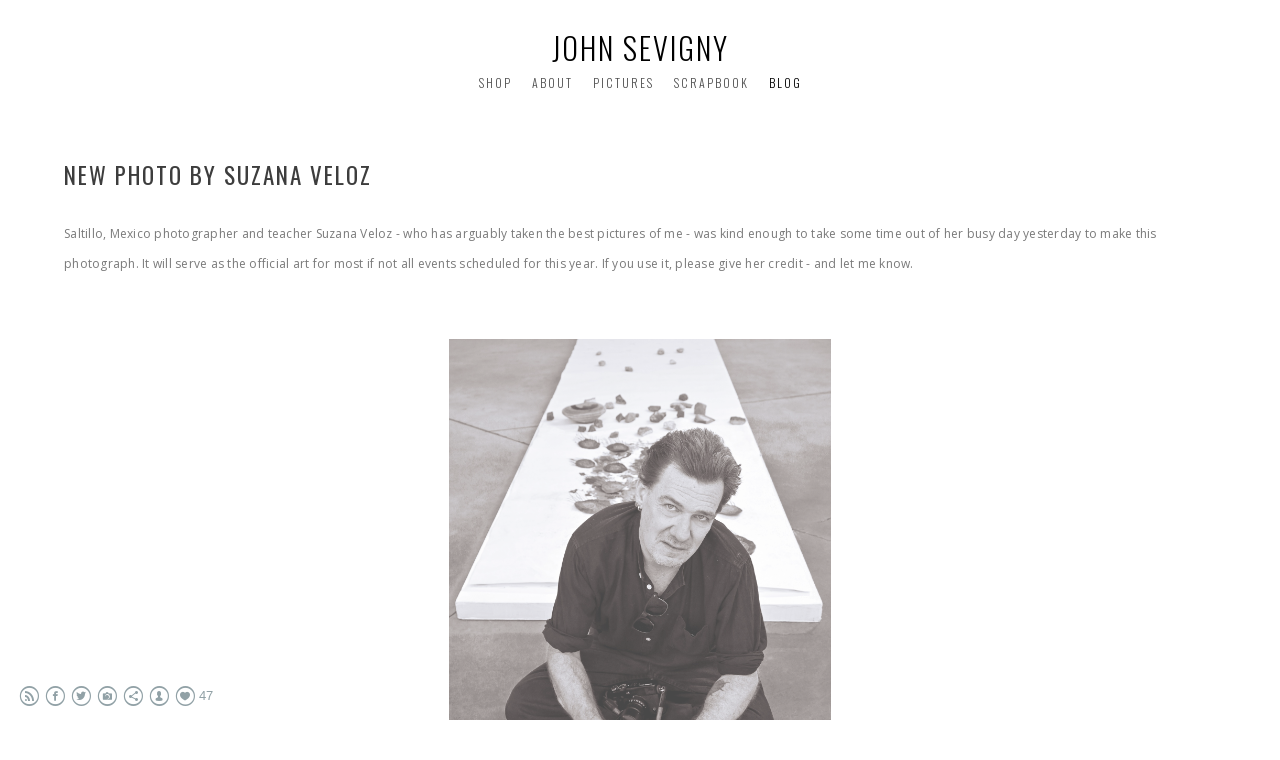

--- FILE ---
content_type: text/html; charset=UTF-8
request_url: https://www.johnsevigny.org/blog/new-photo-by-suzana-veloz?c=1
body_size: 16172
content:
<!doctype html>
<html lang="en" site-body ng-controller="baseController" prefix="og: http://ogp.me/ns#">
<head>
        <title>New photo by Suzana Veloz</title>
    <base href="/">
    <meta charset="UTF-8">
    <meta http-equiv="X-UA-Compatible" content="IE=edge,chrome=1">
    <meta name="viewport" content="width=device-width, initial-scale=1">

    <link rel="manifest" href="/manifest.webmanifest">

	
    <meta name="keywords" content="johnsevigny.org, New photo by Suzana Veloz, John Sevigny, art, photography, buy prints">
    <meta name="generator" content="johnsevigny.org">
    <meta name="author" content="johnsevigny.org">

    <meta itemprop="name" content="New photo by Suzana Veloz">
    <meta itemprop="url" content="https://www.johnsevigny.org/blog/new-photo-by-suzana-veloz?c=1">

    <link rel="alternate" type="application/rss+xml" title="RSS New photo by Suzana Veloz" href="/extra/rss" />
    <!-- Open Graph data -->
    <meta property="og:title" name="title" content="New photo by Suzana Veloz">

	
    <meta property="og:site_name" content="John Sevigny Photography">
    <meta property="og:url" content="https://www.johnsevigny.org/blog/new-photo-by-suzana-veloz?c=1">
    <meta property="og:type" content="website">

            <!--    This part will not change dynamically: except for Gallery image-->

    <meta property="og:image" content="https://dkemhji6i1k0x.cloudfront.net/000_clients/405043/page/svr-5541-2-6d5d1a.jpg">
    <meta property="og:image:height" content="3195">
    <meta property="og:image:width" content="2426">

    
    <meta property="fb:app_id" content="291101395346738">

    <!-- Twitter Card data -->
    <meta name="twitter:url" content="https://www.johnsevigny.org/blog/new-photo-by-suzana-veloz?c=1">
    <meta name="twitter:title" content="New photo by Suzana Veloz">

	
	<meta name="twitter:site" content="John Sevigny Photography">
    <meta name="twitter:creator" content="johnsevigny.org">

    <link rel="dns-prefetch" href="https://cdn.portfolioboxdns.com">

    	
	<link rel="icon" href="https://dif1tzfqclj9f.cloudfront.net/000_clients/405043/file/32x32-4050431EiphWVA.ico" type="image/x-icon" />
    <link rel="shortcut icon" href="https://dif1tzfqclj9f.cloudfront.net/000_clients/405043/file/32x32-4050431EiphWVA.jpg" type="image/jpeg" />
    <link rel="apple-touch-icon" sizes="57x57" href="https://dif1tzfqclj9f.cloudfront.net/000_clients/405043/file/57x57-4050431EiphWVA.jpg" type="image/jpeg" />
	<link rel="apple-touch-icon" sizes="114x114" href="https://dif1tzfqclj9f.cloudfront.net/000_clients/405043/file/114x114-4050431EiphWVA.jpg" type="image/jpeg" />
	<link rel="apple-touch-icon" sizes="72x72" href="https://dif1tzfqclj9f.cloudfront.net/000_clients/405043/file/72x72-4050431EiphWVA.jpg" type="image/jpeg" />
	<link rel="apple-touch-icon" sizes="144x144" href="https://dif1tzfqclj9f.cloudfront.net/000_clients/405043/file/144x144-4050431EiphWVA.jpg" type="image/jpeg" />
	<link rel="apple-touch-icon" sizes="60x60" href="https://dif1tzfqclj9f.cloudfront.net/000_clients/405043/file/60x60-4050431EiphWVA.jpg" type="image/jpeg" />
	<link rel="apple-touch-icon" sizes="120x120" href="https://dif1tzfqclj9f.cloudfront.net/000_clients/405043/file/120x120-4050431EiphWVA.jpg" type="image/jpeg" />
	<link rel="apple-touch-icon" sizes="76x76" href="https://dif1tzfqclj9f.cloudfront.net/000_clients/405043/file/76x76-4050431EiphWVA.jpg" type="image/jpeg" />
	<link rel="apple-touch-icon" sizes="152x152" href="https://dif1tzfqclj9f.cloudfront.net/000_clients/405043/file/152x152-4050431EiphWVA.jpg" type="image/jpeg" />
	<link rel="apple-touch-icon" sizes="196x196" href="https://dif1tzfqclj9f.cloudfront.net/000_clients/405043/file/196x196-4050431EiphWVA.jpg" type="image/jpeg" />
	<link rel="mask-icon" href="https://dif1tzfqclj9f.cloudfront.net/000_clients/405043/file/16x16-4050431EiphWVA.svg">
	<link rel="icon" href="https://dif1tzfqclj9f.cloudfront.net/000_clients/405043/file/196x196-4050431EiphWVA.jpg" type="image/jpeg" />
	<link rel="icon" href="https://dif1tzfqclj9f.cloudfront.net/000_clients/405043/file/192x192-4050431EiphWVA.jpg" type="image/jpeg" />
	<link rel="icon" href="https://dif1tzfqclj9f.cloudfront.net/000_clients/405043/file/168x168-4050431EiphWVA.jpg" type="image/jpeg" />
	<link rel="icon" href="https://dif1tzfqclj9f.cloudfront.net/000_clients/405043/file/96x96-4050431EiphWVA.jpg" type="image/jpeg" />
	<link rel="icon" href="https://dif1tzfqclj9f.cloudfront.net/000_clients/405043/file/48x48-4050431EiphWVA.jpg" type="image/jpeg" />
	<link rel="icon" href="https://dif1tzfqclj9f.cloudfront.net/000_clients/405043/file/32x32-4050431EiphWVA.jpg" type="image/jpeg" />
	<link rel="icon" href="https://dif1tzfqclj9f.cloudfront.net/000_clients/405043/file/16x16-4050431EiphWVA.jpg" type="image/jpeg" />
	<link rel="icon" href="https://dif1tzfqclj9f.cloudfront.net/000_clients/405043/file/128x128-4050431EiphWVA.jpg" type="image/jpeg" />
	<meta name="application-name" content="John Sevigny Photography"/>
	<meta name="theme-color" content="#ffffff">
	<meta name="msapplication-config" content="browserconfig.xml" />

	<!-- sourcecss -->
<link rel="stylesheet" href="https://cdn.portfolioboxdns.com/pb3/application/_output/pb.out.front.ver.1764936980995.css" />
<!-- /sourcecss -->

    
            <script>
                (function(i,s,o,g,r,a,m){i['GoogleAnalyticsObject']=r;i[r]=i[r]||function(){
                    (i[r].q=i[r].q||[]).push(arguments)},i[r].l=1*new Date();a=s.createElement(o),
                    m=s.getElementsByTagName(o)[0];a.async=1;a.src=g;m.parentNode.insertBefore(a,m)
                })(window,document,'script','//www.google-analytics.com/analytics.js','ga');

                ga('create', 'UA-96288779-1', 'auto');
            </script>
            

</head>
<body id="pb3-body" pb-style="siteBody.getStyles()" style="visibility: hidden;" ng-cloak class="{{siteBody.getClasses()}}" data-rightclick="{{site.EnableRightClick}}" data-imgshadow="{{site.ThumbDecorationHasShadow}}" data-imgradius="{{site.ThumbDecorationBorderRadius}}"  data-imgborder="{{site.ThumbDecorationBorderWidth}}">

<img ng-if="site.LogoDoUseFile == 1" ng-src="{{site.LogoFilePath}}" alt="" style="display:none;">

<pb-scrol-to-top></pb-scrol-to-top>

<div class="containerNgView" ng-view autoscroll="true" page-font-helper></div>

<div class="base" ng-cloak>
    <div ng-if="base.popup.show" class="popup">
        <div class="bg" ng-click="base.popup.close()"></div>
        <div class="content basePopup">
            <div ng-include="base.popup.view"></div>
        </div>
    </div>
</div>

<logout-front></logout-front>

<script src="https://cdn.portfolioboxdns.com/pb3/application/_output/3rd.out.front.ver.js"></script>

<!-- sourcejs -->
<script src="https://cdn.portfolioboxdns.com/pb3/application/_output/pb.out.front.ver.1764936980995.js"></script>
<!-- /sourcejs -->


<script>
    var isLoadedFromServer = true;
    var seeLiveMobApp = "";

    if(seeLiveMobApp == true || seeLiveMobApp == 1){
        if(pb.utils.isMobile() == true){
            pbAng.isMobileFront = seeLiveMobApp;
        }
    }
    var serverData = {
        siteJson : {"Guid":"151202EbdPVxS1WV","Id":405043,"Url":"johnsevigny.org","IsUnpublished":0,"SecondaryUrl":null,"AccountType":1,"LanguageId":0,"IsSiteLocked":0,"MetaValidationTag":null,"CustomCss":"","CustomHeaderBottom":null,"CustomBodyBottom":"","MobileLogoText":"","MobileMenuBoxColor":"#ffffff","MobileLogoDoUseFile":0,"MobileLogoFileName":null,"MobileLogoFileHeight":null,"MobileLogoFileWidth":null,"MobileLogoFileNameS3Id":null,"MobileLogoFilePath":null,"MobileLogoFontFamily":"'Oswald', sans-serif","MobileLogoFontSize":"17px","MobileLogoFontVariant":"regular","MobileLogoFontColor":"#000000","MobileMenuFontFamily":"'Oswald', sans-serif","MobileMenuFontSize":"14px","MobileMenuFontVariant":"regular","MobileMenuFontColor":"#4f4f4f","MobileMenuIconColor":"#4f4f4f","SiteTitle":"John Sevigny Photography","SeoKeywords":"John Sevigny, art, photography, buy prints","SeoDescription":"John Sevigny is a photographer, writer and teacher who has spent 20 years making portraits of dignity, defiance and attitude in the United States and Latin America. ","ShowSocialMediaLinks":1,"SocialButtonStyle":2,"SocialButtonColor":"#91a1a6","SocialShowShareButtons":1,"SocialFacebookShareUrl":"https:\/\/www.facebook.com\/johnsevigny99\/","SocialFacebookUrl":"https:\/\/www.facebook.com\/jmmsevigny","SocialTwitterUrl":"https:\/\/twitter.com\/John_Sevigny","SocialFlickrUrl":null,"SocialLinkedInUrl":null,"SocialGooglePlusUrl":null,"SocialPinterestUrl":null,"SocialInstagramUrl":"https:\/\/www.instagram.com\/john_sevigny\/?hl=en","SocialBlogUrl":null,"SocialFollowButton":1,"SocialFacebookPicFileName":null,"SocialHideLikeButton":0,"SocialFacebookPicFileNameS3Id":null,"SocialFacebookPicFilePath":null,"BgImagePosition":1,"BgUseImage":0,"BgColor":"#ffffff","BgFileName":"405043dzsmipnz.jpg","BgFileWidth":900,"BgFileHeight":708,"BgFileNameS3Id":2,"BgFilePath":"https:\/\/dkemhji6i1k0x.cloudfront.net\/000_clients\/405043\/file\/405043dzsmipnz.jpg","BgBoxColor":"#ffffff","LogoDoUseFile":0,"LogoText":"John Sevigny","LogoFileName":null,"LogoFileHeight":null,"LogoFileWidth":null,"LogoFileNameS3Id":null,"LogoFilePath":null,"LogoDisplayHeight":null,"LogoFontFamily":"'Oswald', sans-serif","LogoFontVariant":300,"LogoFontSize":"30px","LogoFontColor":"#000000","LogoFontSpacing":"4px","LogoFontUpperCase":1,"ActiveMenuFontIsUnderline":0,"ActiveMenuFontIsItalic":0,"ActiveMenuFontIsBold":0,"ActiveMenuFontColor":"#000000","HoverMenuFontIsUnderline":0,"HoverMenuFontIsItalic":0,"HoverMenuFontIsBold":0,"HoverMenuBackgroundColor":null,"ActiveMenuBackgroundColor":null,"MenuFontFamily":"'Oswald', sans-serif","MenuFontVariant":300,"MenuFontSize":"12px","MenuFontColor":"#4f4f4f","MenuFontColorHover":"#000000","MenuBoxColor":"#ffffff","MenuBoxBorder":1,"MenuFontSpacing":"8px","MenuFontUpperCase":1,"H1FontFamily":"'Oswald', sans-serif","H1FontVariant":"regular","H1FontColor":"#3d3d3d","H1FontSize":"23px","H1Spacing":"2px","H1UpperCase":1,"H2FontFamily":"'Oswald', sans-serif","H2FontVariant":"regular","H2FontColor":"#3d3d3d","H2FontSize":"20px","H2Spacing":"1px","H2UpperCase":1,"H3FontFamily":"'Oswald', sans-serif","H3FontVariant":"regular","H3FontColor":"#3d3d3d","H3FontSize":"14px","H3Spacing":"1px","H3UpperCase":0,"PFontFamily":"'Open Sans', sans-serif","PFontVariant":"regular","PFontColor":"#7a7a7a","PFontSize":"12px","PLineHeight":"30px","PLinkColor":"#0da9d9","PLinkColorHover":"#09a2b0","PSpacing":"1px","PUpperCase":0,"ListFontFamily":"'Oswald', sans-serif","ListFontVariant":"regular","ListFontColor":"#7a7a7a","ListFontSize":"11px","ListSpacing":"7px","ListUpperCase":1,"ButtonColor":"#91a1a6","ButtonHoverColor":"#778b91","ButtonTextColor":"#ffffff","SiteWidth":1,"ImageQuality":1,"DznLayoutGuid":1,"DsnLayoutViewFile":"horizontal01","DsnLayoutTitle":"horizontal01","DsnLayoutType":"wide","DsnMobileLayoutGuid":1,"DsnMobileLayoutViewFile":"mobilemenu01","DsnMobileLayoutTitle":"mobilemenu01","FaviconFileNameS3Id":3,"FaviconFileName":"144x144-4050431EiphWVA.jpg","FaviconFilePath":"https:\/\/dif1tzfqclj9f.cloudfront.net\/000_clients\/405043\/file\/144x144-4050431EiphWVA.jpg","ThumbDecorationBorderRadius":"5px","ThumbDecorationBorderWidth":"0px","ThumbDecorationBorderColor":"#000000","ThumbDecorationHasShadow":0,"MobileLogoDisplayHeight":"0px","IsFooterActive":0,"FooterContent":null,"MenuIsInfoBoxActive":0,"MenuInfoBoxText":"","MenuImageFileName":null,"MenuImageFileNameS3Id":null,"MenuImageFilePath":null,"FontCss":"<link id='sitefonts' href='https:\/\/fonts.googleapis.com\/css?subset=latin,latin-ext,greek,cyrillic&family=Open+Sans:regular|Oswald:regular%2C300' rel='stylesheet' type='text\/css'>","ShopSettings":{"Guid":"405043WWarOFtS","SiteId":405043,"ShopName":"John Sevigny Photography","Email":"jmmsevigny@gmail.com","ResponseSubject":"Thanks!","ResponseEmail":"Thank you for supporting great, independent art.\n\nJohn Sevigny","ReceiptNote":"Your order will be processed as soon as your payment has been approved.","PaymentMethod":"stripe","InvoiceDueDays":30,"HasStripeUserData":1,"Address":"10708 Rebel Circle","Zip":32305,"City":"Tallahassee","CountryCode":"WORLD","OrgNr":592363296,"PayPalEmail":"jmmsevigny@gmail.com","Currency":"USD","ShippingInfo":"Your package will be shipped within two weeks. For order outside the United States please contact us.","ReturnPolicy":"Returns will be accepted within a reasonable period of time as to be determined by John Sevigny or his representatives.","TermsConditions":"<style>\n  [data-custom-class='body'], [data-custom-class='body'] * {\n          background: transparent !important;\n        }\n[data-custom-class='title'], [data-custom-class='title'] * {\n          font-family: Arial !important;\nfont-size: 26px !important;\ncolor: #000000 !important;\n        }\n[data-custom-class='subtitle'], [data-custom-class='subtitle'] * {\n          font-family: Arial !important;\ncolor: #595959 !important;\nfont-size: 14px !important;\n        }\n[data-custom-class='heading_1'], [data-custom-class='heading_1'] * {\n          font-family: Arial !important;\nfont-size: 19px !important;\ncolor: #000000 !important;\n        }\n[data-custom-class='heading_2'], [data-custom-class='heading_2'] * {\n          font-family: Arial !important;\nfont-size: 17px !important;\ncolor: #000000 !important;\n        }\n[data-custom-class='body_text'], [data-custom-class='body_text'] * {\n          color: #595959 !important;\nfont-size: 14px !important;\nfont-family: Arial !important;\n        }\n[data-custom-class='link'], [data-custom-class='link'] * {\n          color: #3030F1 !important;\nfont-size: 14px !important;\nfont-family: Arial !important;\nword-break: break-word !important;\n        }\n<\/style>\n\n      <div data-custom-class=\"body\">\n      <div align=\"center\" style=\"text-align: left;\"><div align=\"center\" class=\"MsoNormal\" data-custom-class=\"title\" style=\"text-align: left; line-height: 1.5;\"><strong><span style=\"line-height: 22.5px; font-size: 26px;\">TERMS OF USE<\/span><\/strong><\/div><div align=\"center\" class=\"MsoNormal\" data-custom-class=\"title_1\" style=\"text-align: center; line-height: 1.5;\"><a name=\"_7m5b3xg56u7y\"><\/a><\/div><div align=\"center\" class=\"MsoNormal\" data-custom-class=\"subtitle\" style=\"text-align: left; line-height: 1.5;\"><br><\/div><div align=\"center\" class=\"MsoNormal\" data-custom-class=\"subtitle\" style=\"text-align: left; line-height: 1.5;\"><span style=\"color: rgb(89, 89, 89); font-size: 14.6667px; text-align: justify;\"><strong>Last updated <bdt class=\"block-container question question-in-editor\" data-id=\"b6edb852-3fe3-85b8-1b6e-905891f4aa36\" data-type=\"question\">November 14, 2020<\/bdt><\/strong><\/span><span style=\"color: rgb(166, 166, 166); font-size: 11pt;\"><strong> <\/strong><\/span><br><a name=\"_gm5sejt4p02f\"><\/a><\/div><\/div><div align=\"center\" style=\"text-align: left;\"><br><\/div><div align=\"center\" style=\"text-align: left;\"><br><\/div><div align=\"center\" style=\"text-align: left;\"><br><\/div><div align=\"center\" style=\"text-align: left;\"><div class=\"MsoNormal\" data-custom-class=\"heading_1\" style=\"line-height: 1.5;\"><a name=\"_6aa3gkhykvst\"><\/a><strong><span style=\"line-height: 115%; font-family: Arial; font-size: 19px;\">AGREEMENT TO TERMS<\/span><\/strong><\/div><\/div><div align=\"center\" style=\"text-align: left; line-height: 1;\"><br><\/div><div align=\"center\" style=\"text-align: left;\"><div class=\"MsoNormal\" style=\"text-align:justify;line-height:115%;\"><span style=\"font-size:11.0pt;line-height:115%;font-family:Arial;\nCalibri;color:#595959;mso-themecolor:text1;mso-themetint:166;\"><div class=\"MsoNormal\" data-custom-class=\"body_text\" style=\"line-height: 1.5; text-align: left;\"><span style='font-size:11.0pt;line-height:115%;font-family:Arial;\nArial;color:#595959;mso-themecolor:text1;mso-themetint:166;\n#595959;mso-style-textfill-fill-themecolor:text1;\n100.0%;mso-style-textfill-fill-colortransforms:\"lumm=65000 lumo=35000\";'><span style=\"font-size: 14.6667px;\">These Terms of Use constitute a legally binding agreement made between you, whether personally or on behalf of an entity (\u201cyou\u201d) and <\/span><bdt class=\"block-container question question-in-editor\" data-id=\"9d459c4e-c548-e5cb-7729-a118548965d2\" data-type=\"question\" style=\"font-size: 14.6667px;\">John Sevigny<\/bdt><span style=\"font-size: 14.6667px;\"><bdt class=\"block-component\"><\/bdt> (\"<bdt class=\"block-component\"><\/bdt><strong>Company<\/strong><bdt class=\"statement-end-if-in-editor\"><\/bdt>\", \u201c<strong>we<\/strong>\u201d, \u201c<strong>us<\/strong>\u201d, or \u201c<strong>our<\/strong>\u201d), concerning your access to and use of the <\/span><bdt class=\"block-container question question-in-editor\" data-id=\"fdf30452-99b8-c68b-5cdf-34af764cd1fd\" data-type=\"question\" style=\"font-size: 14.6667px;\"><a href=\"https:\/\/www.johnsevigny.org\/\" target=\"_blank\" data-custom-class=\"link\">https:\/\/www.johnsevigny.org\/<\/a><\/bdt><span style=\"font-size: 14.6667px;\"> website<\/span> as well as any other media form, media channel, mobile website or mobile application related, linked, or otherwise connected thereto (collectively, the \u201cSite\u201d). The Site provides an online marketplace for the following goods, products, and\/or services: <bdt class=\"block-container question question-in-editor\" data-id=\"caae56ce-b84c-652b-3ded-c519b4c7c620\" data-type=\"question\">Photographs, books and tickets to virtual events by John Sevigny<\/bdt> (the \u201cMarketplace Offerings\u201d). In order to help make the Site a secure environment for the purchase and sale of Marketplace Offerings, all users are required to accept and comply with these Terms of Use<bdt class=\"block-container if\" data-type=\"if\" id=\"6ea0fd2b-046d-3d22-6a3d-c59d0c7f9704\"><bdt data-type=\"conditional-block\"><bdt class=\"block-component\" data-record-question-key=\"separate_agreement_option\" data-type=\"statement\"><\/bdt><\/bdt>. You agree that by accessing the Site and\/or the Marketplace Offerings, you have read, understood, and agree to be bound by all of these Terms of Use. IF YOU DO NOT AGREE WITH ALL OF THESE TERMS OF USE, THEN YOU ARE EXPRESSLY PROHIBITED FROM USING THE SITE AND\/OR THE MARKETPLACE OFFERINGS AND YOU MUST DISCONTINUE USE IMMEDIATELY.<\/span><\/div><div class=\"MsoNormal\" data-custom-class=\"body_text\" style=\"line-height: 1; text-align: left;\"><span style='font-size:11.0pt;line-height:115%;font-family:Arial;\nArial;color:#595959;mso-themecolor:text1;mso-themetint:166;\n#595959;mso-style-textfill-fill-themecolor:text1;\n100.0%;mso-style-textfill-fill-colortransforms:\"lumm=65000 lumo=35000\";'><br><\/span><\/div><\/span><\/div><div class=\"MsoNormal\" data-custom-class=\"body_text\" style=\"line-height: 1.5;\"><span style=\"font-size:11.0pt;line-height:115%;font-family:Arial;\nCalibri;color:#595959;mso-themecolor:text1;mso-themetint:166;\">Supplemental terms and conditions or documents that may be posted on the Site from time to time are hereby expressly incorporated herein by reference. We reserve the right, in our sole discretion, to make changes or modifications to these Terms of Use at any time and for any reason. We will alert you about any changes by updating the \u201cLast updated\u201d date of these Terms of Use, and you waive any right to receive specific notice of each such change. It is your responsibility to periodically review these Terms of Use to stay informed of updates. You will be subject to, and will be deemed to have been made aware of and to have accepted, the changes in any revised Terms of Use by your continued use of the Site after the date such revised Terms of Use are posted.  <\/span><\/div><\/div><div align=\"center\" style=\"text-align: left; line-height: 1;\"><br><\/div><div align=\"center\" style=\"text-align: left;\"><div class=\"MsoNormal\" data-custom-class=\"body_text\" style=\"line-height: 1.5;\"><span style=\"font-size:11.0pt;line-height:115%;font-family:Arial;\nCalibri;color:#595959;mso-themecolor:text1;mso-themetint:166;\">The information provided on the Site is not intended for distribution to or use by any person or entity in any jurisdiction or country where such distribution or use would be contrary to law or regulation or which would subject us to any registration requirement within such jurisdiction or country. Accordingly, those persons who choose to access the Site from other locations do so on their own initiative and are solely responsible for compliance with local laws, if and to the extent local laws are applicable.<\/span><\/div><div class=\"MsoNormal\" style=\"line-height: 1.5;\"><span style=\"font-size:11.0pt;line-height:115%;font-family:Arial;\nCalibri;color:#595959;mso-themecolor:text1;mso-themetint:166;\"><bdt class=\"block-component\"><\/bdt><bdt class=\"block-component\"><\/bdt><\/span><\/div><div class=\"MsoNormal\" style=\"line-height: 1;\"><br><\/div><div class=\"MsoNormal\" data-custom-class=\"body_text\" style=\"line-height: 1.5;\"><span style=\"font-size:11.0pt;line-height:115%;font-family:Arial;\nCalibri;color:#595959;mso-themecolor:text1;mso-themetint:166;\"><span style=\"font-size:11.0pt;line-height:115%;font-family:Arial;\nCalibri;color:#595959;mso-themecolor:text1;mso-themetint:166;\">The Site is not tailored to comply with industry-specific regulations (Health Insurance Portability and Accountability Act (HIPAA), Federal Information Security Management Act (FISMA), etc.), so if your interactions would be subjected to such laws, you may not use this Site. You may not use the Site in a way that would violate the Gramm-Leach-Bliley Act (GLBA).<bdt class=\"block-component\"><\/bdt><\/span><bdt class=\"statement-end-if-in-editor\"><\/bdt><\/span><\/span><\/span><\/div><div class=\"MsoNormal\" data-custom-class=\"body_text\" style=\"line-height: 1;\"><br><\/div><div class=\"MsoNormal\" data-custom-class=\"body_text\" style=\"line-height: 1.5;\"><bdt class=\"block-container if\" data-type=\"if\" id=\"a2595956-7028-dbe5-123e-d3d3a93ed076\"><bdt data-type=\"conditional-block\"><bdt class=\"block-component\" data-record-question-key=\"user_o18_option\" data-type=\"statement\"><\/bdt><\/bdt><\/div><\/div><div align=\"center\" style=\"text-align: left; line-height: 1.5;\"><br><\/div><div align=\"center\" style=\"text-align: left;\"><div class=\"MsoNormal\" style=\"line-height: 1.5;\"><br><\/div><div class=\"MsoNormal\" data-custom-class=\"heading_1\" style=\"line-height: 1.5;\"><a name=\"_b6y29mp52qvx\"><\/a><strong><span style=\"line-height: 115%; font-family: Arial; font-size: 19px;\">INTELLECTUAL PROPERTY RIGHTS<\/span><\/strong><\/div><\/div><div align=\"center\" style=\"text-align: left; line-height: 1;\"><br><\/div><div align=\"center\" style=\"text-align: left;\"><div class=\"MsoNormal\" data-custom-class=\"body_text\" style=\"line-height: 1.5;\"><span style=\"font-size:11.0pt;line-height:115%;font-family:Arial;\nCalibri;color:#595959;mso-themecolor:text1;mso-themetint:166;\">Unless otherwise\nindicated, the Site and the Marketplace Offerings are our proprietary property and all source code, databases,\nfunctionality, software, website designs, audio, video, text, photographs, and\ngraphics on the Site (collectively, the \u201cContent\u201d) and the trademarks, service\nmarks, and logos contained therein (the \u201cMarks\u201d) are owned or controlled by us or\nlicensed to us, and are protected by copyright and trademark laws and various\nother intellectual property rights and unfair competition laws of the United\nStates, international copyright laws, and international conventions. The Content and the Marks are provided on the\nSite \u201cAS IS\u201d for your information and personal use only. Except as expressly provided in these Terms\nof Use, no part of the Site or the Marketplace Offerings and no Content or Marks may be copied, reproduced,\naggregated, republished, uploaded, posted, publicly displayed, encoded,\ntranslated, transmitted, distributed, sold, licensed, or otherwise exploited\nfor any commercial purpose whatsoever, without our express prior written\npermission.<\/span><\/div><\/div><div align=\"center\" style=\"text-align: left; line-height: 1;\"><br><\/div><div align=\"center\" style=\"text-align: left;\"><div class=\"MsoNormal\" data-custom-class=\"body_text\" style=\"line-height: 1.5;\"><span style=\"font-size:11.0pt;line-height:115%;font-family:Arial;\nCalibri;color:#595959;mso-themecolor:text1;mso-themetint:166;\">Provided that you\nare eligible to use the Site, you are granted a limited license to access and\nuse the Site and to download or print a copy of any portion of the Content to\nwhich you have properly gained access solely for your personal, non-commercial\nuse. We reserve all rights not expressly granted to you in and to the Site, the Content and the Marks.<\/span><\/div><\/div><div align=\"center\" style=\"text-align: left; line-height: 1.5;\"><br><\/div><div align=\"center\" style=\"text-align: left;\"><div class=\"MsoNormal\" style=\"line-height: 1.5;\"><br><\/div><div class=\"MsoNormal\" data-custom-class=\"heading_1\" style=\"line-height: 1.5;\"><a name=\"_5hg7kgyv9l8z\"><\/a><strong><span style=\"line-height: 115%; font-family: Arial; font-size: 19px;\">USER REPRESENTATIONS<\/span><\/strong><\/div><\/div><div align=\"center\" style=\"text-align: left; line-height: 1;\"><br><\/div><div align=\"center\" style=\"text-align: left;\"><div class=\"MsoNormal\" data-custom-class=\"body_text\" style=\"line-height: 1.5;\"><span style=\"font-size:11.0pt;line-height:115%;font-family:Arial;\nCalibri;color:#595959;mso-themecolor:text1;mso-themetint:166;\">By using the Site or the Marketplace Offerings, you represent and warrant that:<\/span><bdt class=\"block-container if\" data-type=\"if\" id=\"d2d82ca8-275f-3f86-8149-8a5ef8054af6\"><bdt data-type=\"conditional-block\"><bdt class=\"block-component\" data-record-question-key=\"user_account_option\" data-type=\"statement\"><\/bdt> <\/bdt><span style=\"color: rgb(89, 89, 89); font-size: 11pt;\">(<\/span><span style=\"color: rgb(89, 89, 89); font-size: 14.6667px;\">1<\/span><span style=\"color: rgb(89, 89, 89); font-size: 11pt;\">) you have the legal capacity and you agree to comply with these Terms of Use;<\/span><bdt class=\"block-container if\" data-type=\"if\" id=\"8d4c883b-bc2c-f0b4-da3e-6d0ee51aca13\"><bdt data-type=\"conditional-block\"><bdt class=\"block-component\" data-record-question-key=\"user_u13_option\" data-type=\"statement\"><\/bdt><\/bdt><\/bdt><span style=\"color: rgb(89, 89, 89); font-size: 11pt;\"> (<\/span><span style=\"color: rgb(89, 89, 89); font-size: 14.6667px;\">2<\/span><span style=\"color: rgb(89, 89, 89); font-size: 11pt;\">) you are not a\nminor in the jurisdiction in which you reside<bdt class=\"block-container if\" data-type=\"if\" id=\"76948fab-ec9e-266a-bb91-948929c050c9\"><bdt data-type=\"conditional-block\"><bdt class=\"block-component\" data-record-question-key=\"user_o18_option\" data-type=\"statement\"><\/bdt><bdt data-type=\"body\">, or if a minor, you have\nreceived parental permission to use the Site<\/bdt><\/bdt><bdt class=\"statement-end-if-in-editor\" data-type=\"close\"><\/bdt><\/bdt>; (<\/span><span style=\"color: rgb(89, 89, 89); font-size: 14.6667px;\">3<\/span><span style=\"color: rgb(89, 89, 89); font-size: 11pt;\">) you will not access the Site or the Marketplace Offerings through automated or non-human means, whether through a bot, script or\notherwise; (<\/span><span style=\"color: rgb(89, 89, 89); font-size: 14.6667px;\">4<\/span><span style=\"color: rgb(89, 89, 89); font-size: 11pt;\">) you will not use the Site for any illegal or unauthorized\npurpose; and (<\/span><span style=\"color: rgb(89, 89, 89); font-size: 14.6667px;\">5<\/span><span style=\"color: rgb(89, 89, 89); font-size: 11pt;\">) your use of the Site or the Marketplace Offerings will not violate any applicable law or regulation.<\/span><span style=\"color: rgb(89, 89, 89); font-size: 14.6667px;\"><\/span><\/div><\/div><div align=\"center\" style=\"text-align: left; line-height: 1;\"><br><\/div><div align=\"center\" style=\"text-align: left;\"><div class=\"MsoNormal\" data-custom-class=\"body_text\" style=\"line-height: 1.5;\"><span style=\"font-size:11.0pt;line-height:115%;font-family:Arial;\nCalibri;color:#595959;mso-themecolor:text1;mso-themetint:166;\">If you provide any information that is untrue, inaccurate, not current, or incomplete, we have the right to suspend or terminate your account and refuse any and all current or future use of the Site (or any portion thereof).<\/span><\/div><div class=\"MsoNormal\" data-custom-class=\"body_text\" style=\"line-height: 1;\"><span style=\"font-size:11.0pt;line-height:115%;font-family:Arial;\nCalibri;color:#595959;mso-themecolor:text1;mso-themetint:166;\"><br><\/span><\/div><div class=\"MsoNormal\" data-custom-class=\"body_text\" style=\"text-align: justify; line-height: 1.5;\"><span style=\"font-size:11.0pt;line-height:115%;font-family:Arial;\nCalibri;color:#595959;mso-themecolor:text1;mso-themetint:166;\"><div class=\"MsoNormal\" data-custom-class=\"body_text\" style=\"line-height: 1.5; text-align: left;\"><span style=\"font-size:11.0pt;line-height:115%;font-family:Arial;\nArial;color:#595959;mso-themecolor:text1;mso-themetint:166;\">You may not use the Site or the Marketplace Offerings for any illegal or unauthorized purpose nor may you, in the use of Marketplace Offerings, violate any laws. Among unauthorized Marketplace Offerings are the following: intoxicants of any sort; illegal drugs or other illegal products; alcoholic beverages; games of chance; and pornography or graphic adult content, images, or other adult products. Postings of any unauthorized products or content may result in immediate termination of your account and a lifetime ban from use of the Site.<\/span><\/div><\/span><\/div><div class=\"MsoNormal\" data-custom-class=\"body_text\" style=\"text-align: justify; line-height: 1;\"><br><\/div><div class=\"MsoNormal\" data-custom-class=\"body_text\" style=\"text-align: justify; line-height: 1.5;\"><span style=\"font-size:11.0pt;line-height:115%;font-family:Arial;\nCalibri;color:#595959;mso-themecolor:text1;mso-themetint:166;\"><span style=\"font-size: 11pt;\">We are a service provider\nand make no representations as to the safety, effectiveness, adequacy,\naccuracy, availability, prices, ratings, reviews, or legality of any of the\ninformation contained on the Site or the Marketplace Offerings displayed or\noffered through the Site. You understand\nand agree that the content of the Site does not contain or constitute representations\nto be reasonably relied upon, and you agree to hold us harmless from any\nerrors, omissions, or misrepresentations contained within the Site\u2019s\ncontent. We do not endorse or recommend\nany Marketplace Offerings and the Site is provided for informational and\nadvertising purposes only.<\/span><br><\/span><\/div><div class=\"MsoNormal\" style=\"line-height: 1.5;\"><br><\/div><\/div><div align=\"center\" style=\"text-align: left; line-height: 1.5;\"><br><\/div><div align=\"center\" style=\"text-align: left;\"><div class=\"MsoNormal\" style=\"line-height: 1.5;\"><a name=\"_19c0jyrfb9ll\"><\/a><\/div><bdt class=\"block-container if\" data-type=\"if\" id=\"d13abc62-cc6f-e059-7fd6-cb6208085aa7\"><bdt data-type=\"conditional-block\"><bdt class=\"block-component\" data-record-question-key=\"user_account_option\" data-type=\"statement\"><\/bdt><\/bdt><div class=\"MsoNormal\" data-custom-class=\"heading_1\" style=\"line-height: 1.5;\"><a name=\"_nds4qylockxx\"><\/a><strong><span style=\"line-height: 115%; font-family: Arial; font-size: 19px;\">MARKETPLACE OFFERINGS<\/span><\/strong><\/div><div class=\"MsoNormal\" style=\"line-height: 1;\"><span style=\"color: rgb(89, 89, 89); font-size: 14.6667px; text-align: justify;\"><br><\/span><\/div><bdt class=\"block-container if\" data-type=\"if\" id=\"872e506c-a3ee-71b4-cdbf-a6345258c228\"><bdt data-type=\"conditional-block\"><bdt class=\"block-component\" data-record-question-key=\"product_option\" data-type=\"statement\"><\/bdt><\/bdt><div class=\"MsoNormal\" data-custom-class=\"body_text\" style=\"line-height: 1.5;\"><span style=\"font-size:11.0pt;line-height:115%;font-family:Arial;\nArial;color:#595959;mso-themecolor:text1;mso-themetint:166;\">We reserve the\nright to limit the quantities of the Marketplace Offerings offered or available\non the Site. All descriptions or pricing\nof the Marketplace Offerings are subject to change at any time without notice,\nat our sole discretion. We reserve the\nright to discontinue any Marketplace Offerings at any time for any reason. We do not warrant that the quality of any of\nthe Marketplace Offerings purchased by you will meet your expectations or that\nany errors in the Site will be corrected.<\/span><\/div><\/div><div align=\"center\" style=\"text-align: left; line-height: 1.5;\"><br><\/div><div align=\"center\" style=\"text-align: left; line-height: 1.5;\"><div class=\"MsoNormal\" style=\"line-height: 1.5;\"><br><\/div><div class=\"MsoNormal\" data-custom-class=\"heading_1\" style=\"line-height: 1.5;\"><a name=\"_ynub0jdx8pob\"><\/a><strong><span style=\"line-height: 115%; font-family: Arial; font-size: 19px;\">PURCHASES AND PAYMENT<\/span><\/strong><\/div><\/div><div align=\"center\" style=\"text-align: left; line-height: 1;\"><br><\/div><div align=\"center\" style=\"text-align: left; line-height: 1.5;\"><div class=\"MsoNormal\" data-custom-class=\"body_text\" style=\"line-height: 1.5;\"><span style=\"font-size:11.0pt;line-height:115%;font-family:Arial;\nCalibri;color:#595959;mso-themecolor:text1;mso-themetint:166;\">We accept the following forms of payment: <\/span><\/div><div class=\"MsoNormal\" style=\"text-align:justify;line-height:115%;\"><div class=\"MsoNormal\" data-custom-class=\"body_text\" style=\"line-height: 1; text-align: left;\"><br><\/div><div class=\"MsoNormal\" data-custom-class=\"body_text\" style=\"margin-left: 46.9pt; text-indent: -18.55pt; line-height: 1.5; text-align: left;\"><span style=\"font-size: 11pt; line-height: 16.8667px; color: rgb(89, 89, 89);\"><bdt class=\"block-container forloop\" data-type=\"forloop\" id=\"a6e21b8e-b955-c546-15dd-bb6eda2fe88a\"><bdt data-type=\"conditional-block\"><bdt class=\"forloop-component\" data-record-question-key=\"payment_list\" data-type=\"statement\"><\/bdt><bdt data-type=\"body\"><span style=\"color: rgb(89, 89, 89); font-size: 14.6667px; text-align: justify; text-indent: -24.7333px;\">-  Visa<\/span><\/bdt><\/bdt><\/bdt><\/span><\/div><div class=\"MsoNormal\" data-custom-class=\"body_text\" style=\"margin-left: 46.9pt; text-indent: -18.55pt; line-height: 1.5; text-align: left;\"><span style=\"font-size: 11pt; line-height: 16.8667px; color: rgb(89, 89, 89);\"><bdt class=\"block-container forloop\" data-type=\"forloop\"><bdt class=\"for-end-in-editor\" data-type=\"close\"><\/bdt><bdt data-type=\"body\"><span style=\"color: rgb(89, 89, 89); font-size: 14.6667px; text-align: justify; text-indent: -24.7333px;\">-  Mastercard<\/span><\/bdt><\/bdt><\/bdt><\/span><\/div><div class=\"MsoNormal\" data-custom-class=\"body_text\" style=\"margin-left: 46.9pt; text-indent: -18.55pt; line-height: 1.5; text-align: left;\"><span style=\"font-size: 11pt; line-height: 16.8667px; color: rgb(89, 89, 89);\"><bdt class=\"block-container forloop\" data-type=\"forloop\"><bdt class=\"for-end-in-editor\" data-type=\"close\"><\/bdt><bdt data-type=\"body\"><span style=\"color: rgb(89, 89, 89); font-size: 14.6667px; text-align: justify; text-indent: -24.7333px;\">-  American Express<\/span><\/bdt><\/bdt><\/bdt><\/span><\/div><div class=\"MsoNormal\" data-custom-class=\"body_text\" style=\"margin-left: 46.9pt; text-indent: -18.55pt; line-height: 1.5; text-align: left;\"><span style=\"font-size: 11pt; line-height: 16.8667px; color: rgb(89, 89, 89);\"><bdt class=\"block-container forloop\" data-type=\"forloop\"><bdt class=\"for-end-in-editor\" data-type=\"close\"><\/bdt><bdt data-type=\"body\"><span style=\"color: rgb(89, 89, 89); font-size: 14.6667px; text-align: justify; text-indent: -24.7333px;\">-  Discover<\/span><\/bdt><\/bdt><\/bdt><\/span><\/div><div class=\"MsoNormal\" data-custom-class=\"body_text\" style=\"margin-left: 46.9pt; text-indent: -18.55pt; line-height: 1.5; text-align: left;\"><span style=\"font-size: 11pt; line-height: 16.8667px; color: rgb(89, 89, 89);\"><bdt class=\"block-container forloop\" data-type=\"forloop\"><bdt class=\"for-end-in-editor\" data-type=\"close\"><\/bdt><\/bdt><\/span><\/div><\/div><div class=\"MsoNormal\" data-custom-class=\"body_text\" style=\"line-height: 1;\"><span style=\"font-size:11.0pt;line-height:115%;font-family:Arial;\nCalibri;color:#595959;mso-themecolor:text1;mso-themetint:166;\"><br><\/span><\/div><div class=\"MsoNormal\" data-custom-class=\"body_text\" style=\"line-height: 1.5;\"><span style=\"font-size:11.0pt;line-height:115%;font-family:Arial;\nCalibri;color:#595959;mso-themecolor:text1;mso-themetint:166;\">You agree to provide current, complete, and accurate purchase and account information for all purchases of the Marketplace Offerings made via the Site. You further agree to promptly update account and payment information, including email address, payment method, and payment card expiration date, so that we can complete your transactions and contact you as needed. Sales tax will be added to the price of purchases as deemed required by us. We may change prices at any time. All payments shall be in <bdt class=\"question\">U.S. dollars<\/bdt>.  <\/span><\/div><\/div><div align=\"center\" style=\"text-align: left; line-height: 1;\"><br><\/div><div align=\"center\" style=\"text-align: left; line-height: 1.5;\"><div class=\"MsoNormal\" data-custom-class=\"body_text\" style=\"line-height: 1.5;\"><span style=\"font-size:11.0pt;line-height:115%;font-family:Arial;\nCalibri;color:#595959;mso-themecolor:text1;mso-themetint:166;\">You agree to pay all charges at the prices then in effect for your purchases and any applicable shipping fees, and you authorize us to charge your chosen payment provider for any such amounts upon placing your order. <bdt class=\"block-container if\" data-type=\"if\" id=\"9c0216a1-d094-fd73-a062-9615dc795ffc\"><bdt data-type=\"conditional-block\"><bdt class=\"block-component\" data-record-question-key=\"recurring_charge_option\" data-type=\"statement\"><\/bdt><\/bdt>We reserve the right to correct\nany errors or mistakes in pricing, even if we have already requested or\nreceived payment.<\/span><\/div><\/div><div align=\"center\" style=\"text-align: left; line-height: 1;\"><br><\/div><div align=\"center\" style=\"text-align: left; line-height: 1.5;\"><div class=\"MsoNormal\" data-custom-class=\"body_text\" style=\"line-height: 1.5;\"><span style=\"font-size:11.0pt;line-height:115%;font-family:Arial;\nCalibri;color:#595959;mso-themecolor:text1;mso-themetint:166;\">We reserve the right to refuse any order placed through the Site. We may, in our sole discretion, limit or cancel quantities purchased per person, per household, or per order. These restrictions may include orders placed by or under the same customer account, the same payment method, and\/or orders that use the same billing or shipping address. We reserve the right to limit or prohibit orders that, in our sole judgment, appear to be placed by dealers, resellers, or distributors.<\/span><\/div><div class=\"MsoNormal\" style=\"line-height: 1.5;\"><br><\/div><div class=\"MsoNormal\" style=\"line-height: 1.5;\"><span style=\"font-size:11.0pt;line-height:115%;font-family:Arial;\nCalibri;color:#595959;mso-themecolor:text1;mso-themetint:166;\"><br><\/span><\/div><div class=\"MsoNormal\" style=\"line-height: 1.5;\"><bdt class=\"block-container if\" data-type=\"if\" id=\"50509925-8056-3ba8-f25b-851ea4e25020\"><bdt data-type=\"conditional-block\"><bdt class=\"block-component\" data-record-question-key=\"refund_services_option\" data-type=\"statement\"><\/bdt><bdt data-type=\"body\"><div class=\"MsoNormal\" data-custom-class=\"heading_1\" style=\"line-height: 1.5;\"><strong><span style=\"line-height: 24.5333px; font-size: 19px;\">REFUNDS POLICY<\/span><\/strong><\/div><\/bdt><\/bdt><\/bdt><\/div><div class=\"MsoNormal\" style=\"line-height: 1;\"><br><\/div><div class=\"MsoNormal\" style=\"line-height: 1.5;\"><bdt class=\"block-container if\" data-type=\"if\"><bdt data-type=\"conditional-block\"><bdt data-type=\"body\"><div class=\"MsoNormal\" data-custom-class=\"body_text\" style=\"line-height: 1.5;\"><span style=\"color: rgb(89, 89, 89); font-size: 14.6667px;\">All sales are final and no refund will be issued.<\/span><\/div><\/bdt><\/bdt><\/bdt><\/div><div class=\"MsoNormal\" style=\"line-height: 1.5;\"><br><\/div><div class=\"MsoNormal\" style=\"line-height: 1.5;\"><br><\/div><div class=\"MsoNormal\" style=\"line-height: 1.5;\"><bdt class=\"block-container if\" data-type=\"if\"><bdt class=\"statement-end-if-in-editor\" data-type=\"close\"><\/bdt><\/bdt><\/div><div class=\"MsoNormal\" style=\"line-height: 1.5;\"><a name=\"_cjgb09up4gis\"><\/a><\/div><bdt class=\"block-container if\" data-type=\"if\" id=\"16425f29-c2d8-35be-ebbc-311508da6224\"><bdt data-type=\"conditional-block\"><bdt class=\"block-component\" data-record-question-key=\"return_option\" data-type=\"statement\"><\/bdt><\/bdt><div class=\"MsoNormal\" data-custom-class=\"heading_1\" style=\"line-height: 1.5;\"><a name=\"_h284p8mrs3r7\"><\/a><strong><span style=\"line-height: 115%; font-family: Arial; font-size: 19px;\">PROHIBITED ACTIVITIES<\/span><\/strong><\/div><\/div><div align=\"center\" style=\"text-align: left; line-height: 1;\"><br><\/div><div align=\"center\" style=\"text-align: left;\"><div class=\"MsoNormal\" data-custom-class=\"body_text\" style=\"line-height: 1.5;\"><span style=\"font-size:11.0pt;line-height:115%;font-family:Arial;\nCalibri;color:#595959;mso-themecolor:text1;mso-themetint:166;\">You may not access or use the Site for any purpose other than that for which we make the Site available. The Site may not be used in connection with any commercial endeavors except those that are specifically endorsed or approved by us. <\/span><\/div><\/div><div align=\"center\" style=\"text-align: left; line-height: 1;\"><br><\/div><div align=\"center\" style=\"text-align: left;\"><div class=\"MsoNormal\" style=\"text-align:justify;line-height:115%;\"><div class=\"MsoNormal\" style=\"line-height: 17.25px;\"><div class=\"MsoNormal\" style=\"line-height: 17.25px;\"><div class=\"MsoNormal\" data-custom-class=\"body_text\" style=\"line-height: 1.5; text-align: left;\"><span style=\"font-size: 11pt; line-height: 16.8667px; color: rgb(89, 89, 89);\">As a user of the Site, you agree not to:<\/span><\/div><div class=\"MsoNormal\" data-custom-class=\"body_text\" style=\"line-height: 1; margin-left: 20px; text-align: left;\"><br><\/div><div class=\"MsoNormal\" data-custom-class=\"body_text\" style=\"line-height: 1.5; margin-left: 20px; text-align: left;\"><span style=\"font-size: 11pt; line-height: 16.8667px; color: rgb(89, 89, 89);\"><bdt class=\"forloop-component\"><\/bdt><bdt class=\"block-container forloop\" data-type=\"forloop\" id=\"19beb913-5a5e-2b51-51f9-8600a8eb26c3\" style=\"display: inline;\"><bdt data-type=\"conditional-block\" style=\"display: inline;\"><bdt data-type=\"body\" style=\"display: inline;\"><span style=\"font-size: 14.6667px;font-family: sans-serif; font-style: normal; font-variant-ligatures: normal; font-variant-caps: normal; font-weight: 400; letter-spacing: normal; orphans: 2; text-align: justify; text-indent: -22.05pt; text-transform: none; white-space: normal; widows: 2; word-spacing: 0px; -webkit-text-stroke-width: 0px; background-color: rgb(255, 255, 255); text-decoration-style: initial; text-decoration-color: initial; color: rgb(89, 89, 89); font-size: 14.6667px;\">1<\/span><\/bdt><\/bdt><\/bdt><span style=\"font-family: sans-serif; font-style: normal; font-variant-ligatures: normal; font-variant-caps: normal; font-weight: 400; letter-spacing: normal; orphans: 2; text-align: justify; text-indent: -29.4px; text-transform: none; white-space: normal; widows: 2; word-spacing: 0px; -webkit-text-stroke-width: 0px; background-color: rgb(255, 255, 255); text-decoration-style: initial; text-decoration-color: initial; color: rgb(89, 89, 89); font-size: 14.6667px;\">. <\/span> <bdt class=\"question\">Systematically retrieve data or other content from the Site to create or compile, directly or indirectly, a collection, compilation, database, or directory without written permission from us.<\/bdt><\/span><\/div><div class=\"MsoNormal\" data-custom-class=\"body_text\" style=\"line-height: 1.5; margin-left: 20px; text-align: left;\"><span style=\"font-size: 11pt; line-height: 16.8667px; color: rgb(89, 89, 89);\"><bdt class=\"forloop-component\"><\/bdt><bdt class=\"block-container forloop\" data-type=\"forloop\" id=\"19beb913-5a5e-2b51-51f9-8600a8eb26c3\" style=\"display: inline;\"><bdt data-type=\"conditional-block\" style=\"display: inline;\"><bdt data-type=\"body\" style=\"display: inline;\"><span style=\"font-size: 14.6667px;font-family: sans-serif; font-style: normal; font-variant-ligatures: normal; font-variant-caps: normal; font-weight: 400; letter-spacing: normal; orphans: 2; text-align: justify; text-indent: -22.05pt; text-transform: none; white-space: normal; widows: 2; word-spacing: 0px; -webkit-text-stroke-width: 0px; background-color: rgb(255, 255, 255); text-decoration-style: initial; text-decoration-color: initial; color: rgb(89, 89, 89); font-size: 14.6667px;\">2<\/span><\/bdt><\/bdt><\/bdt><span style=\"font-family: sans-serif; font-style: normal; font-variant-ligatures: normal; font-variant-caps: normal; font-weight: 400; letter-spacing: normal; orphans: 2; text-align: justify; text-indent: -29.4px; text-transform: none; white-space: normal; widows: 2; word-spacing: 0px; -webkit-text-stroke-width: 0px; background-color: rgb(255, 255, 255); text-decoration-style: initial; text-decoration-color: initial; color: rgb(89, 89, 89); font-size: 14.6667px;\">. <\/span> <bdt class=\"question\">Make any unauthorized use of the Marketplace Offerings, including collecting usernames and\/or email addresses of users by electronic or other means for the purpose of sending unsolicited email, or creating user accounts by automated means or under false pretenses.<\/bdt><\/span><\/div><div class=\"MsoNormal\" data-custom-class=\"body_text\" style=\"line-height: 1.5; margin-left: 20px; text-align: left;\"><span style=\"font-size: 11pt; line-height: 16.8667px; color: rgb(89, 89, 89);\"><bdt class=\"forloop-component\"><\/bdt><bdt class=\"block-container forloop\" data-type=\"forloop\" id=\"19beb913-5a5e-2b51-51f9-8600a8eb26c3\" style=\"display: inline;\"><bdt data-type=\"conditional-block\" style=\"display: inline;\"><bdt data-type=\"body\" style=\"display: inline;\"><span style=\"font-size: 14.6667px;font-family: sans-serif; font-style: normal; font-variant-ligatures: normal; font-variant-caps: normal; font-weight: 400; letter-spacing: normal; orphans: 2; text-align: justify; text-indent: -22.05pt; text-transform: none; white-space: normal; widows: 2; word-spacing: 0px; -webkit-text-stroke-width: 0px; background-color: rgb(255, 255, 255); text-decoration-style: initial; text-decoration-color: initial; color: rgb(89, 89, 89); font-size: 14.6667px;\">3<\/span><\/bdt><\/bdt><\/bdt><span style=\"font-family: sans-serif; font-style: normal; font-variant-ligatures: normal; font-variant-caps: normal; font-weight: 400; letter-spacing: normal; orphans: 2; text-align: justify; text-indent: -29.4px; text-transform: none; white-space: normal; widows: 2; word-spacing: 0px; -webkit-text-stroke-width: 0px; background-color: rgb(255, 255, 255); text-decoration-style: initial; text-decoration-color: initial; color: rgb(89, 89, 89); font-size: 14.6667px;\">. <\/span> <bdt class=\"question\">Use the Site to advertise or offer to sell goods and services.<\/bdt><\/span><\/div><div class=\"MsoNormal\" data-custom-class=\"body_text\" style=\"line-height: 1.5; margin-left: 20px; text-align: left;\"><span style=\"font-size: 11pt; line-height: 16.8667px; color: rgb(89, 89, 89);\"><bdt class=\"forloop-component\"><\/bdt><bdt class=\"block-container forloop\" data-type=\"forloop\" id=\"19beb913-5a5e-2b51-51f9-8600a8eb26c3\" style=\"display: inline;\"><bdt data-type=\"conditional-block\" style=\"display: inline;\"><bdt data-type=\"body\" style=\"display: inline;\"><span style=\"font-size: 14.6667px;font-family: sans-serif; font-style: normal; font-variant-ligatures: normal; font-variant-caps: normal; font-weight: 400; letter-spacing: normal; orphans: 2; text-align: justify; text-indent: -22.05pt; text-transform: none; white-space: normal; widows: 2; word-spacing: 0px; -webkit-text-stroke-width: 0px; background-color: rgb(255, 255, 255); text-decoration-style: initial; text-decoration-color: initial; color: rgb(89, 89, 89); font-size: 14.6667px;\">4<\/span><\/bdt><\/bdt><\/bdt><span style=\"font-family: sans-serif; font-style: normal; font-variant-ligatures: normal; font-variant-caps: normal; font-weight: 400; letter-spacing: normal; orphans: 2; text-align: justify; text-indent: -29.4px; text-transform: none; white-space: normal; widows: 2; word-spacing: 0px; -webkit-text-stroke-width: 0px; background-color: rgb(255, 255, 255); text-decoration-style: initial; text-decoration-color: initial; color: rgb(89, 89, 89); font-size: 14.6667px;\">. <\/span> <bdt class=\"question\">Circumvent, disable, or otherwise interfere with security-related features of the Site, including features that prevent or restrict the use or copying of any Content or enforce limitations on the use of the Site and\/or the Content contained therein.<\/bdt><\/span><\/div><div class=\"MsoNormal\" data-custom-class=\"body_text\" style=\"line-height: 1.5; margin-left: 20px; text-align: left;\"><span style=\"font-size: 11pt; line-height: 16.8667px; color: rgb(89, 89, 89);\"><bdt class=\"forloop-component\"><\/bdt><bdt class=\"block-container forloop\" data-type=\"forloop\" id=\"19beb913-5a5e-2b51-51f9-8600a8eb26c3\" style=\"display: inline;\"><bdt data-type=\"conditional-block\" style=\"display: inline;\"><bdt data-type=\"body\" style=\"display: inline;\"><span style=\"font-size: 14.6667px;font-family: sans-serif; font-style: normal; font-variant-ligatures: normal; font-variant-caps: normal; font-weight: 400; letter-spacing: normal; orphans: 2; text-align: justify; text-indent: -22.05pt; text-transform: none; white-space: normal; widows: 2; word-spacing: 0px; -webkit-text-stroke-width: 0px; background-color: rgb(255, 255, 255); text-decoration-style: initial; text-decoration-color: initial; color: rgb(89, 89, 89); font-size: 14.6667px;\">5<\/span><\/bdt><\/bdt><\/bdt><span style=\"font-family: sans-serif; font-style: normal; font-variant-ligatures: normal; font-variant-caps: normal; font-weight: 400; letter-spacing: normal; orphans: 2; text-align: justify; text-indent: -29.4px; text-transform: none; white-space: normal; widows: 2; word-spacing: 0px; -webkit-text-stroke-width: 0px; background-color: rgb(255, 255, 255); text-decoration-style: initial; text-decoration-color: initial; color: rgb(89, 89, 89); font-size: 14.6667px;\">. <\/span> <bdt class=\"question\">Trick, defraud, or mislead us and other users, especially in any attempt to learn sensitive account information such as user passwords.<\/bdt><\/span><\/div><div class=\"MsoNormal\" data-custom-class=\"body_text\" style=\"line-height: 1.5; margin-left: 20px; text-align: left;\"><span style=\"font-size: 11pt; line-height: 16.8667px; color: rgb(89, 89, 89);\"><bdt class=\"forloop-component\"><\/bdt><bdt class=\"block-container forloop\" data-type=\"forloop\" id=\"19beb913-5a5e-2b51-51f9-8600a8eb26c3\" style=\"display: inline;\"><bdt data-type=\"conditional-block\" style=\"display: inline;\"><bdt data-type=\"body\" style=\"display: inline;\"><span style=\"font-size: 14.6667px;font-family: sans-serif; font-style: normal; font-variant-ligatures: normal; font-variant-caps: normal; font-weight: 400; letter-spacing: normal; orphans: 2; text-align: justify; text-indent: -22.05pt; text-transform: none; white-space: normal; widows: 2; word-spacing: 0px; -webkit-text-stroke-width: 0px; background-color: rgb(255, 255, 255); text-decoration-style: initial; text-decoration-color: initial; color: rgb(89, 89, 89); font-size: 14.6667px;\">6<\/span><\/bdt><\/bdt><\/bdt><span style=\"font-family: sans-serif; font-style: normal; font-variant-ligatures: normal; font-variant-caps: normal; font-weight: 400; letter-spacing: normal; orphans: 2; text-align: justify; text-indent: -29.4px; text-transform: none; white-space: normal; widows: 2; word-spacing: 0px; -webkit-text-stroke-width: 0px; background-color: rgb(255, 255, 255); text-decoration-style: initial; text-decoration-color: initial; color: rgb(89, 89, 89); font-size: 14.6667px;\">. <\/span> <bdt class=\"question\">Make improper use of our support services or submit false reports of abuse or misconduct.<\/bdt><\/span><\/div><div class=\"MsoNormal\" data-custom-class=\"body_text\" style=\"line-height: 1.5; margin-left: 20px; text-align: left;\"><span style=\"font-size: 11pt; line-height: 16.8667px; color: rgb(89, 89, 89);\"><bdt class=\"forloop-component\"><\/bdt><bdt class=\"block-container forloop\" data-type=\"forloop\" id=\"19beb913-5a5e-2b51-51f9-8600a8eb26c3\" style=\"display: inline;\"><bdt data-type=\"conditional-block\" style=\"display: inline;\"><bdt data-type=\"body\" style=\"display: inline;\"><span style=\"font-size: 14.6667px;font-family: sans-serif; font-style: normal; font-variant-ligatures: normal; font-variant-caps: normal; font-weight: 400; letter-spacing: normal; orphans: 2; text-align: justify; text-indent: -22.05pt; text-transform: none; white-space: normal; widows: 2; word-spacing: 0px; -webkit-text-stroke-width: 0px; background-color: rgb(255, 255, 255); text-decoration-style: initial; text-decoration-color: initial; color: rgb(89, 89, 89); font-size: 14.6667px;\">7<\/span><\/bdt><\/bdt><\/bdt><span style=\"font-family: sans-serif; font-style: normal; font-variant-ligatures: normal; font-variant-caps: normal; font-weight: 400; letter-spacing: normal; orphans: 2; text-align: justify; text-indent: -29.4px; text-transform: none; white-space: normal; widows: 2; word-spacing: 0px; -webkit-text-stroke-width: 0px; background-color: rgb(255, 255, 255); text-decoration-style: initial; text-decoration-color: initial; color: rgb(89, 89, 89); font-size: 14.6667px;\">. <\/span> <bdt class=\"question\">Engage in any automated use of the system, such as using scripts to send comments or messages, or using any data mining, robots, or similar data gathering and extraction tools.<\/bdt><\/span><\/div><div class=\"MsoNormal\" data-custom-class=\"body_text\" style=\"line-height: 1.5; margin-left: 20px; text-align: left;\"><span style=\"font-size: 11pt; line-height: 16.8667px; color: rgb(89, 89, 89);\"><bdt class=\"forloop-component\"><\/bdt><bdt class=\"block-container forloop\" data-type=\"forloop\" id=\"19beb913-5a5e-2b51-51f9-8600a8eb26c3\" style=\"display: inline;\"><bdt data-type=\"conditional-block\" style=\"display: inline;\"><bdt data-type=\"body\" style=\"display: inline;\"><span style=\"font-size: 14.6667px;font-family: sans-serif; font-style: normal; font-variant-ligatures: normal; font-variant-caps: normal; font-weight: 400; letter-spacing: normal; orphans: 2; text-align: justify; text-indent: -22.05pt; text-transform: none; white-space: normal; widows: 2; word-spacing: 0px; -webkit-text-stroke-width: 0px; background-color: rgb(255, 255, 255); text-decoration-style: initial; text-decoration-color: initial; color: rgb(89, 89, 89); font-size: 14.6667px;\">8<\/span><\/bdt><\/bdt><\/bdt><span style=\"font-family: sans-serif; font-style: normal; font-variant-ligatures: normal; font-variant-caps: normal; font-weight: 400; letter-spacing: normal; orphans: 2; text-align: justify; text-indent: -29.4px; text-transform: none; white-space: normal; widows: 2; word-spacing: 0px; -webkit-text-stroke-width: 0px; background-color: rgb(255, 255, 255); text-decoration-style: initial; text-decoration-color: initial; color: rgb(89, 89, 89); font-size: 14.6667px;\">. <\/span> <bdt class=\"question\">Interfere with, disrupt, or create an undue burden on the Site or the networks or services connected to the Site.<\/bdt><\/span><\/div><div class=\"MsoNormal\" data-custom-class=\"body_text\" style=\"line-height: 1.5; margin-left: 20px; text-align: left;\"><span style=\"font-size: 11pt; line-height: 16.8667px; color: rgb(89, 89, 89);\"><bdt class=\"forloop-component\"><\/bdt><bdt class=\"block-container forloop\" data-type=\"forloop\" id=\"19beb913-5a5e-2b51-51f9-8600a8eb26c3\" style=\"display: inline;\"><bdt data-type=\"conditional-block\" style=\"display: inline;\"><bdt data-type=\"body\" style=\"display: inline;\"><span style=\"font-size: 14.6667px;font-family: sans-serif; font-style: normal; font-variant-ligatures: normal; font-variant-caps: normal; font-weight: 400; letter-spacing: normal; orphans: 2; text-align: justify; text-indent: -22.05pt; text-transform: none; white-space: normal; widows: 2; word-spacing: 0px; -webkit-text-stroke-width: 0px; background-color: rgb(255, 255, 255); text-decoration-style: initial; text-decoration-color: initial; color: rgb(89, 89, 89); font-size: 14.6667px;\">9<\/span><\/bdt><\/bdt><\/bdt><span style=\"font-family: sans-serif; font-style: normal; font-variant-ligatures: normal; font-variant-caps: normal; font-weight: 400; letter-spacing: normal; orphans: 2; text-align: justify; text-indent: -29.4px; text-transform: none; white-space: normal; widows: 2; word-spacing: 0px; -webkit-text-stroke-width: 0px; background-color: rgb(255, 255, 255); text-decoration-style: initial; text-decoration-color: initial; color: rgb(89, 89, 89); font-size: 14.6667px;\">. <\/span> <bdt class=\"question\">Sell or otherwise transfer your profile.<\/bdt><\/span><\/div><div class=\"MsoNormal\" data-custom-class=\"body_text\" style=\"line-height: 1.5; margin-left: 20px; text-align: left;\"><span style=\"font-size: 11pt; line-height: 16.8667px; color: rgb(89, 89, 89);\"><bdt class=\"forloop-component\"><\/bdt><bdt class=\"block-container forloop\" data-type=\"forloop\" id=\"19beb913-5a5e-2b51-51f9-8600a8eb26c3\" style=\"display: inline;\"><bdt data-type=\"conditional-block\" style=\"display: inline;\"><bdt data-type=\"body\" style=\"display: inline;\"><span style=\"font-size: 14.6667px;font-family: sans-serif; font-style: normal; font-variant-ligatures: normal; font-variant-caps: normal; font-weight: 400; letter-spacing: normal; orphans: 2; text-align: justify; text-indent: -22.05pt; text-transform: none; white-space: normal; widows: 2; word-spacing: 0px; -webkit-text-stroke-width: 0px; background-color: rgb(255, 255, 255); text-decoration-style: initial; text-decoration-color: initial; color: rgb(89, 89, 89); font-size: 14.6667px;\">10<\/span><\/bdt><\/bdt><\/bdt><span style=\"font-family: sans-serif; font-style: normal; font-variant-ligatures: normal; font-variant-caps: normal; font-weight: 400; letter-spacing: normal; orphans: 2; text-align: justify; text-indent: -29.4px; text-transform: none; white-space: normal; widows: 2; word-spacing: 0px; -webkit-text-stroke-width: 0px; background-color: rgb(255, 255, 255); text-decoration-style: initial; text-decoration-color: initial; color: rgb(89, 89, 89); font-size: 14.6667px;\">. <\/span> <bdt class=\"question\">Use any information obtained from the Site in order to harass, abuse, or harm another person.<\/bdt><\/span><\/div><div class=\"MsoNormal\" data-custom-class=\"body_text\" style=\"line-height: 1.5; margin-left: 20px; text-align: left;\"><span style=\"font-size: 11pt; line-height: 16.8667px; color: rgb(89, 89, 89);\"><bdt class=\"forloop-component\"><\/bdt><bdt class=\"block-container forloop\" data-type=\"forloop\" id=\"19beb913-5a5e-2b51-51f9-8600a8eb26c3\" style=\"display: inline;\"><bdt data-type=\"conditional-block\" style=\"display: inline;\"><bdt data-type=\"body\" style=\"display: inline;\"><span style=\"font-size: 14.6667px;font-family: sans-serif; font-style: normal; font-variant-ligatures: normal; font-variant-caps: normal; font-weight: 400; letter-spacing: normal; orphans: 2; text-align: justify; text-indent: -22.05pt; text-transform: none; white-space: normal; widows: 2; word-spacing: 0px; -webkit-text-stroke-width: 0px; background-color: rgb(255, 255, 255); text-decoration-style: initial; text-decoration-color: initial; color: rgb(89, 89, 89); font-size: 14.6667px;\">11<\/span><\/bdt><\/bdt><\/bdt><span style=\"font-family: sans-serif; font-style: normal; font-variant-ligatures: normal; font-variant-caps: normal; font-weight: 400; letter-spacing: normal; orphans: 2; text-align: justify; text-indent: -29.4px; text-transform: none; white-space: normal; widows: 2; word-spacing: 0px; -webkit-text-stroke-width: 0px; background-color: rgb(255, 255, 255); text-decoration-style: initial; text-decoration-color: initial; color: rgb(89, 89, 89); font-size: 14.6667px;\">. <\/span> <bdt class=\"question\">Use the Marketplace Offerings as part of any effort to compete with us or otherwise use the Site and\/or the Content for any revenue-generating endeavor or commercial enterprise.<\/bdt><\/span><\/div><div class=\"MsoNormal\" data-custom-class=\"body_text\" style=\"line-height: 1.5; margin-left: 20px; text-align: left;\"><span style=\"font-size: 11pt; line-height: 16.8667px; color: rgb(89, 89, 89);\"><bdt class=\"forloop-component\"><\/bdt><bdt class=\"block-container forloop\" data-type=\"forloop\" id=\"19beb913-5a5e-2b51-51f9-8600a8eb26c3\" style=\"display: inline;\"><bdt data-type=\"conditional-block\" style=\"display: inline;\"><bdt data-type=\"body\" style=\"display: inline;\"><span style=\"font-size: 14.6667px;font-family: sans-serif; font-style: normal; font-variant-ligatures: normal; font-variant-caps: normal; font-weight: 400; letter-spacing: normal; orphans: 2; text-align: justify; text-indent: -22.05pt; text-transform: none; white-space: normal; widows: 2; word-spacing: 0px; -webkit-text-stroke-width: 0px; background-color: rgb(255, 255, 255); text-decoration-style: initial; text-decoration-color: initial; color: rgb(89, 89, 89); font-size: 14.6667px;\">12<\/span><\/bdt><\/bdt><\/bdt><span style=\"font-family: sans-serif; font-style: normal; font-variant-ligatures: normal; font-variant-caps: normal; font-weight: 400; letter-spacing: normal; orphans: 2; text-align: justify; text-indent: -29.4px; text-transform: none; white-space: normal; widows: 2; word-spacing: 0px; -webkit-text-stroke-width: 0px; background-color: rgb(255, 255, 255); text-decoration-style: initial; text-decoration-color: initial; color: rgb(89, 89, 89); font-size: 14.6667px;\">. <\/span> <bdt class=\"question\">Decipher, decompile, disassemble, or reverse engineer any of the software comprising or in any way making up a part of the Site.<\/bdt><\/span><\/div><div class=\"MsoNormal\" data-custom-class=\"body_text\" style=\"line-height: 1.5; margin-left: 20px; text-align: left;\"><span style=\"font-size: 11pt; line-height: 16.8667px; color: rgb(89, 89, 89);\"><bdt class=\"forloop-component\"><\/bdt><bdt class=\"block-container forloop\" data-type=\"forloop\" id=\"19beb913-5a5e-2b51-51f9-8600a8eb26c3\" style=\"display: inline;\"><bdt data-type=\"conditional-block\" style=\"display: inline;\"><bdt data-type=\"body\" style=\"display: inline;\"><span style=\"font-size: 14.6667px;font-family: sans-serif; font-style: normal; font-variant-ligatures: normal; font-variant-caps: normal; font-weight: 400; letter-spacing: normal; orphans: 2; text-align: justify; text-indent: -22.05pt; text-transform: none; white-space: normal; widows: 2; word-spacing: 0px; -webkit-text-stroke-width: 0px; background-color: rgb(255, 255, 255); text-decoration-style: initial; text-decoration-color: initial; color: rgb(89, 89, 89); font-size: 14.6667px;\">13<\/span><\/bdt><\/bdt><\/bdt><span style=\"font-family: sans-serif; font-style: normal; font-variant-ligatures: normal; font-variant-caps: normal; font-weight: 400; letter-spacing: normal; orphans: 2; text-align: justify; text-indent: -29.4px; text-transform: none; white-space: normal; widows: 2; word-spacing: 0px; -webkit-text-stroke-width: 0px; background-color: rgb(255, 255, 255); text-decoration-style: initial; text-decoration-color: initial; color: rgb(89, 89, 89); font-size: 14.6667px;\">. <\/span> <bdt class=\"question\">Attempt to bypass any measures of the Site designed to prevent or restrict access to the Site, or any portion of the Site.<\/bdt><\/span><\/div><div class=\"MsoNormal\" data-custom-class=\"body_text\" style=\"line-height: 1.5; margin-left: 20px; text-align: left;\"><span style=\"font-size: 11pt; line-height: 16.8667px; color: rgb(89, 89, 89);\"><bdt class=\"forloop-component\"><\/bdt><bdt class=\"block-container forloop\" data-type=\"forloop\" id=\"19beb913-5a5e-2b51-51f9-8600a8eb26c3\" style=\"display: inline;\"><bdt data-type=\"conditional-block\" style=\"display: inline;\"><bdt data-type=\"body\" style=\"display: inline;\"><span style=\"font-size: 14.6667px;font-family: sans-serif; font-style: normal; font-variant-ligatures: normal; font-variant-caps: normal; font-weight: 400; letter-spacing: normal; orphans: 2; text-align: justify; text-indent: -22.05pt; text-transform: none; white-space: normal; widows: 2; word-spacing: 0px; -webkit-text-stroke-width: 0px; background-color: rgb(255, 255, 255); text-decoration-style: initial; text-decoration-color: initial; color: rgb(89, 89, 89); font-size: 14.6667px;\">14<\/span><\/bdt><\/bdt><\/bdt><span style=\"font-family: sans-serif; font-style: normal; font-variant-ligatures: normal; font-variant-caps: normal; font-weight: 400; letter-spacing: normal; orphans: 2; text-align: justify; text-indent: -29.4px; text-transform: none; white-space: normal; widows: 2; word-spacing: 0px; -webkit-text-stroke-width: 0px; background-color: rgb(255, 255, 255); text-decoration-style: initial; text-decoration-color: initial; color: rgb(89, 89, 89); font-size: 14.6667px;\">. <\/span> <bdt class=\"question\">Harass, annoy, intimidate, or threaten any of our employees or agents engaged in providing any portion of the Marketplace Offerings to you.<\/bdt><\/span><\/div><div class=\"MsoNormal\" data-custom-class=\"body_text\" style=\"line-height: 1.5; margin-left: 20px; text-align: left;\"><span style=\"font-size: 11pt; line-height: 16.8667px; color: rgb(89, 89, 89);\"><bdt class=\"forloop-component\"><\/bdt><bdt class=\"block-container forloop\" data-type=\"forloop\" id=\"19beb913-5a5e-2b51-51f9-8600a8eb26c3\" style=\"display: inline;\"><bdt data-type=\"conditional-block\" style=\"display: inline;\"><bdt data-type=\"body\" style=\"display: inline;\"><span style=\"font-size: 14.6667px;font-family: sans-serif; font-style: normal; font-variant-ligatures: normal; font-variant-caps: normal; font-weight: 400; letter-spacing: normal; orphans: 2; text-align: justify; text-indent: -22.05pt; text-transform: none; white-space: normal; widows: 2; word-spacing: 0px; -webkit-text-stroke-width: 0px; background-color: rgb(255, 255, 255); text-decoration-style: initial; text-decoration-color: initial; color: rgb(89, 89, 89); font-size: 14.6667px;\">15<\/span><\/bdt><\/bdt><\/bdt><span style=\"font-family: sans-serif; font-style: normal; font-variant-ligatures: normal; font-variant-caps: normal; font-weight: 400; letter-spacing: normal; orphans: 2; text-align: justify; text-indent: -29.4px; text-transform: none; white-space: normal; widows: 2; word-spacing: 0px; -webkit-text-stroke-width: 0px; background-color: rgb(255, 255, 255); text-decoration-style: initial; text-decoration-color: initial; color: rgb(89, 89, 89); font-size: 14.6667px;\">. <\/span> <bdt class=\"question\">Delete the copyright or other proprietary rights notice from any Content.<\/bdt><\/span><\/div><div class=\"MsoNormal\" data-custom-class=\"body_text\" style=\"line-height: 1.5; margin-left: 20px; text-align: left;\"><span style=\"font-size: 11pt; line-height: 16.8667px; color: rgb(89, 89, 89);\"><bdt class=\"forloop-component\"><\/bdt><bdt class=\"block-container forloop\" data-type=\"forloop\" id=\"19beb913-5a5e-2b51-51f9-8600a8eb26c3\" style=\"display: inline;\"><bdt data-type=\"conditional-block\" style=\"display: inline;\"><bdt data-type=\"body\" style=\"display: inline;\"><span style=\"font-size: 14.6667px;font-family: sans-serif; font-style: normal; font-variant-ligatures: normal; font-variant-caps: normal; font-weight: 400; letter-spacing: normal; orphans: 2; text-align: justify; text-indent: -22.05pt; text-transform: none; white-space: normal; widows: 2; word-spacing: 0px; -webkit-text-stroke-width: 0px; background-color: rgb(255, 255, 255); text-decoration-style: initial; text-decoration-color: initial; color: rgb(89, 89, 89); font-size: 14.6667px;\">16<\/span><\/bdt><\/bdt><\/bdt><span style=\"font-family: sans-serif; font-style: normal; font-variant-ligatures: normal; font-variant-caps: normal; font-weight: 400; letter-spacing: normal; orphans: 2; text-align: justify; text-indent: -29.4px; text-transform: none; white-space: normal; widows: 2; word-spacing: 0px; -webkit-text-stroke-width: 0px; background-color: rgb(255, 255, 255); text-decoration-style: initial; text-decoration-color: initial; color: rgb(89, 89, 89); font-size: 14.6667px;\">. <\/span> <bdt class=\"question\">Copy or adapt the Site\u2019s software, including but not limited to Flash, PHP, HTML, JavaScript, or other code.<\/bdt><\/span><\/div><div class=\"MsoNormal\" data-custom-class=\"body_text\" style=\"line-height: 1.5; margin-left: 20px; text-align: left;\"><span style=\"font-size: 11pt; line-height: 16.8667px; color: rgb(89, 89, 89);\"><bdt class=\"forloop-component\"><\/bdt><bdt class=\"block-container forloop\" data-type=\"forloop\" id=\"19beb913-5a5e-2b51-51f9-8600a8eb26c3\" style=\"display: inline;\"><bdt data-type=\"conditional-block\" style=\"display: inline;\"><bdt data-type=\"body\" style=\"display: inline;\"><span style=\"font-size: 14.6667px;font-family: sans-serif; font-style: normal; font-variant-ligatures: normal; font-variant-caps: normal; font-weight: 400; letter-spacing: normal; orphans: 2; text-align: justify; text-indent: -22.05pt; text-transform: none; white-space: normal; widows: 2; word-spacing: 0px; -webkit-text-stroke-width: 0px; background-color: rgb(255, 255, 255); text-decoration-style: initial; text-decoration-color: initial; color: rgb(89, 89, 89); font-size: 14.6667px;\">17<\/span><\/bdt><\/bdt><\/bdt><span style=\"font-family: sans-serif; font-style: normal; font-variant-ligatures: normal; font-variant-caps: normal; font-weight: 400; letter-spacing: normal; orphans: 2; text-align: justify; text-indent: -29.4px; text-transform: none; white-space: normal; widows: 2; word-spacing: 0px; -webkit-text-stroke-width: 0px; background-color: rgb(255, 255, 255); text-decoration-style: initial; text-decoration-color: initial; color: rgb(89, 89, 89); font-size: 14.6667px;\">. <\/span> <bdt class=\"question\">Upload or transmit (or attempt to upload or to transmit) viruses, Trojan horses, or other material, including excessive use of capital letters and spamming (continuous posting of repetitive text), that interferes with any party\u2019s uninterrupted use and enjoyment of the Site or modifies, impairs, disrupts, alters, or interferes with the use, features, functions, operation, or maintenance of the Marketplace Offerings.<\/bdt><\/span><\/div><div class=\"MsoNormal\" data-custom-class=\"body_text\" style=\"line-height: 1.5; margin-left: 20px; text-align: left;\"><span style=\"font-size: 11pt; line-height: 16.8667px; color: rgb(89, 89, 89);\"><bdt class=\"forloop-component\"><\/bdt><bdt class=\"block-container forloop\" data-type=\"forloop\" id=\"19beb913-5a5e-2b51-51f9-8600a8eb26c3\" style=\"display: inline;\"><bdt data-type=\"conditional-block\" style=\"display: inline;\"><bdt data-type=\"body\" style=\"display: inline;\"><span style=\"font-size: 14.6667px;font-family: sans-serif; font-style: normal; font-variant-ligatures: normal; font-variant-caps: normal; font-weight: 400; letter-spacing: normal; orphans: 2; text-align: justify; text-indent: -22.05pt; text-transform: none; white-space: normal; widows: 2; word-spacing: 0px; -webkit-text-stroke-width: 0px; background-color: rgb(255, 255, 255); text-decoration-style: initial; text-decoration-color: initial; color: rgb(89, 89, 89); font-size: 14.6667px;\">18<\/span><\/bdt><\/bdt><\/bdt><span style=\"font-family: sans-serif; font-style: normal; font-variant-ligatures: normal; font-variant-caps: normal; font-weight: 400; letter-spacing: normal; orphans: 2; text-align: justify; text-indent: -29.4px; text-transform: none; white-space: normal; widows: 2; word-spacing: 0px; -webkit-text-stroke-width: 0px; background-color: rgb(255, 255, 255); text-decoration-style: initial; text-decoration-color: initial; color: rgb(89, 89, 89); font-size: 14.6667px;\">. <\/span> <bdt class=\"question\">Upload or transmit (or attempt to upload or to transmit) any material that acts as a passive or active information collection or transmission mechanism, including without limitation, clear graphics interchange formats (\u201cgifs\u201d), 1\u00d71 pixels, web bugs, cookies, or other similar devices (sometimes referred to as \u201cspyware\u201d or \u201cpassive collection mechanisms\u201d or \u201cpcms\u201d).<\/bdt><\/span><\/div><div class=\"MsoNormal\" data-custom-class=\"body_text\" style=\"line-height: 1.5; margin-left: 20px; text-align: left;\"><span style=\"font-size: 11pt; line-height: 16.8667px; color: rgb(89, 89, 89);\"><bdt class=\"forloop-component\"><\/bdt><bdt class=\"block-container forloop\" data-type=\"forloop\" id=\"19beb913-5a5e-2b51-51f9-8600a8eb26c3\" style=\"display: inline;\"><bdt data-type=\"conditional-block\" style=\"display: inline;\"><bdt data-type=\"body\" style=\"display: inline;\"><span style=\"font-size: 14.6667px;font-family: sans-serif; font-style: normal; font-variant-ligatures: normal; font-variant-caps: normal; font-weight: 400; letter-spacing: normal; orphans: 2; text-align: justify; text-indent: -22.05pt; text-transform: none; white-space: normal; widows: 2; word-spacing: 0px; -webkit-text-stroke-width: 0px; background-color: rgb(255, 255, 255); text-decoration-style: initial; text-decoration-color: initial; color: rgb(89, 89, 89); font-size: 14.6667px;\">19<\/span><\/bdt><\/bdt><\/bdt><span style=\"font-family: sans-serif; font-style: normal; font-variant-ligatures: normal; font-variant-caps: normal; font-weight: 400; letter-spacing: normal; orphans: 2; text-align: justify; text-indent: -29.4px; text-transform: none; white-space: normal; widows: 2; word-spacing: 0px; -webkit-text-stroke-width: 0px; background-color: rgb(255, 255, 255); text-decoration-style: initial; text-decoration-color: initial; color: rgb(89, 89, 89); font-size: 14.6667px;\">. <\/span> <bdt class=\"question\">Except as may be the result of standard search engine or Internet browser usage, use, launch, develop, or distribute any automated system, including without limitation, any spider, robot, cheat utility, scraper, or offline reader that accesses the Site, or using or launching any unauthorized script or other software.<\/bdt><\/span><\/div><div class=\"MsoNormal\" data-custom-class=\"body_text\" style=\"line-height: 1.5; margin-left: 20px; text-align: left;\"><span style=\"font-size: 11pt; line-height: 16.8667px; color: rgb(89, 89, 89);\"><bdt class=\"forloop-component\"><\/bdt><bdt class=\"block-container forloop\" data-type=\"forloop\" id=\"19beb913-5a5e-2b51-51f9-8600a8eb26c3\" style=\"display: inline;\"><bdt data-type=\"conditional-block\" style=\"display: inline;\"><bdt data-type=\"body\" style=\"display: inline;\"><span style=\"font-size: 14.6667px;font-family: sans-serif; font-style: normal; font-variant-ligatures: normal; font-variant-caps: normal; font-weight: 400; letter-spacing: normal; orphans: 2; text-align: justify; text-indent: -22.05pt; text-transform: none; white-space: normal; widows: 2; word-spacing: 0px; -webkit-text-stroke-width: 0px; background-color: rgb(255, 255, 255); text-decoration-style: initial; text-decoration-color: initial; color: rgb(89, 89, 89); font-size: 14.6667px;\">20<\/span><\/bdt><\/bdt><\/bdt><span style=\"font-family: sans-serif; font-style: normal; font-variant-ligatures: normal; font-variant-caps: normal; font-weight: 400; letter-spacing: normal; orphans: 2; text-align: justify; text-indent: -29.4px; text-transform: none; white-space: normal; widows: 2; word-spacing: 0px; -webkit-text-stroke-width: 0px; background-color: rgb(255, 255, 255); text-decoration-style: initial; text-decoration-color: initial; color: rgb(89, 89, 89); font-size: 14.6667px;\">. <\/span> <bdt class=\"question\">Disparage, tarnish, or otherwise harm, in our opinion, us and\/or the Site.<\/bdt><\/span><\/div><div class=\"MsoNormal\" data-custom-class=\"body_text\" style=\"line-height: 1.5; margin-left: 20px; text-align: left;\"><span style=\"font-size: 11pt; line-height: 16.8667px; color: rgb(89, 89, 89);\"><bdt class=\"forloop-component\"><\/bdt><bdt class=\"block-container forloop\" data-type=\"forloop\" id=\"19beb913-5a5e-2b51-51f9-8600a8eb26c3\" style=\"display: inline;\"><bdt data-type=\"conditional-block\" style=\"display: inline;\"><bdt data-type=\"body\" style=\"display: inline;\"><span style=\"font-size: 14.6667px;font-family: sans-serif; font-style: normal; font-variant-ligatures: normal; font-variant-caps: normal; font-weight: 400; letter-spacing: normal; orphans: 2; text-align: justify; text-indent: -22.05pt; text-transform: none; white-space: normal; widows: 2; word-spacing: 0px; -webkit-text-stroke-width: 0px; background-color: rgb(255, 255, 255); text-decoration-style: initial; text-decoration-color: initial; color: rgb(89, 89, 89); font-size: 14.6667px;\">21<\/span><\/bdt><\/bdt><\/bdt><span style=\"font-family: sans-serif; font-style: normal; font-variant-ligatures: normal; font-variant-caps: normal; font-weight: 400; letter-spacing: normal; orphans: 2; text-align: justify; text-indent: -29.4px; text-transform: none; white-space: normal; widows: 2; word-spacing: 0px; -webkit-text-stroke-width: 0px; background-color: rgb(255, 255, 255); text-decoration-style: initial; text-decoration-color: initial; color: rgb(89, 89, 89); font-size: 14.6667px;\">. <\/span> <bdt class=\"question\">Use the Site in a manner inconsistent with any applicable laws or regulations.<\/bdt><\/span><\/div><div class=\"MsoNormal\" data-custom-class=\"body_text\" style=\"line-height: 1.5; margin-left: 20px; text-align: left;\"><span style=\"font-size: 11pt; line-height: 16.8667px; color: rgb(89, 89, 89);\"><bdt class=\"forloop-component\"><\/bdt><div class=\"MsoNormal\" style=\"color: rgb(10, 54, 90); font-size: 15px; line-height: 17.25px; text-align: left;\"><div class=\"MsoListParagraphCxSpMiddle\" style=\"margin-left: 50.4pt; text-indent: -22.05pt; line-height: 1.5;\"><br><\/div><div class=\"MsoListParagraphCxSpMiddle\" style=\"margin-left: 50.4pt; text-indent: -22.05pt; line-height: 1.5;\"><br><\/div><\/div><\/span><\/div><\/div><\/div><\/div><div class=\"MsoNormal\" style=\"line-height: 1.5;\"><a name=\"_zbbv9tgty199\"><\/a><\/div><bdt class=\"block-container if\" data-type=\"if\" id=\"24327c5d-a34f-f7e7-88f1-65a2f788484f\"><bdt data-type=\"conditional-block\"><bdt data-type=\"body\"><div class=\"MsoNormal\" data-custom-class=\"heading_1\" style=\"line-height: 1.5;\"><strong><span style=\"line-height: 115%; font-family: Arial; font-size: 19px;\">USER GENERATED CONTRIBUTIONS<\/span><\/strong><\/div><\/bdt><\/bdt><\/bdt><\/div><div align=\"center\" style=\"text-align: left; line-height: 1;\"><br><\/div><div align=\"center\" style=\"text-align: left;\"><bdt class=\"block-container if\" data-type=\"if\"><bdt data-type=\"conditional-block\"><bdt data-type=\"body\"><div class=\"MsoNormal\" data","ShippingRegions":[{"Guid":"405043ewAJjRJM","SiteId":405043,"CountryCode":"WORLD","ShippingCost":10,"created_at":"2023-10-17 05:22:57","updated_at":"2023-10-17 05:22:57"}],"TaxRegions":[{"Guid":"405043Uh2qSNY8","CountryCode":"WORLD","TaxPercent":10,"SiteId":405043,"created_at":"2023-10-17 05:23:27","updated_at":"2023-10-17 05:23:27"}]},"UserTranslatedText":{"Guid":"405043kfg363O9","SiteId":405043,"Message":"Message","YourName":"Your Name","EnterTheLetters":"Enter The Letters","Send":"Send","ThankYou":"Thank You","Refresh":"Refresh","Follow":"Follow","Comment":"Comment","Share":"Share","CommentOnPage":"Comment On Page","ShareTheSite":"Share The Site","ShareThePage":"Share The Page","AddToCart":"Add To Cart","ItemWasAddedToTheCart":"Item Was Added To The Cart","Item":"Item","YourCart":"Your Cart","YourInfo":"Your Info","Quantity":"Quantity","Product":"Product","ItemInCart":"Item In Cart","BillingAddress":"Billing Address","ShippingAddress":"Shipping Address","OrderSummary":"Order Summary","ProceedToPay":"Proceed To Payment","Payment":"Payment","CardPayTitle":"Credit card information","PaypalPayTitle":"This shop uses paypal to process your payment","InvoicePayTitle":"This shop uses invoice to collect your payment","ProceedToPaypal":"Proceed to paypal to pay","ConfirmInvoice":"Confirm and receive invoice","NameOnCard":"Name on card","APrice":"A Price","Options":"Options","SelectYourCountry":"Select Your Country","Remove":"Remove","NetPrice":"Net Price","Vat":"Vat","ShippingCost":"Shipping Cost","TotalPrice":"Total Price","Name":"Name","Address":"Address","Zip":"Zip","City":"City","State":"State\/Province","Country":"Country","Email":"Email","Phone":"Phone","ShippingInfo":"Shipping Info","Checkout":"Checkout","Organization":"Organization","DescriptionOrder":"Description","InvoiceDate":"Invoice Date","ReceiptDate":"Receipt Date","AmountDue":"Amount Due","AmountPaid":"Amount Paid","ConfirmAndCheckout":"Confirm And Checkout","Back":"Back","Pay":"Pay","ClickToPay":"Click To Pay","AnErrorHasOccurred":"An Error Has Occurred","PleaseContactUs":"Please Contact Us","Receipt":"Receipt","Print":"Print","Date":"Date","OrderNr":"Order Number","PayedWith":"Paid With","Seller":"Seller","HereIsYourReceipt":"Here Is Your Receipt","AcceptTheTerms":"Accept The Terms","Unsubscribe":"Unsubscribe","ViewThisOnline":"View This Online","Price":"Price","SubTotal":"Subtotal","Tax":"Tax","OrderCompleteMessage":"Please download your receipt.","DownloadReceipt":"Download Receipt","ReturnTo":"Return to site","ItemPurchasedFrom":"items was purchased from","SameAs":"Same As","SoldOut":"SOLD OUT","ThisPageIsLocked":"This page is locked","Invoice":"Invoice","BillTo":"Bill to:","Ref":"Reference no.","DueDate":"Due date","Notes":"Notes:","CookieMessage":"We are using cookies to give you the best experience on our site. By continuing to use this website you are agreeing to the use of cookies.","CompleteOrder":"Thank you for your order!","Prev":"Previous","Next":"Next","Tags":"Tags","Description":"Description","Educations":"Education","Experiences":"Experience","Awards":"Awards","Exhibitions":"Exhibitions","Skills":"Skills","Interests":"Interests","Languages":"Languages","Contacts":"Contacts","Present":"Present","created_at":"2015-05-01 06:25:50","updated_at":"2015-05-01 06:25:50"},"GoogleAnalyticsSnippet":"\n  (function(i,s,o,g,r,a,m){i['GoogleAnalyticsObject']=r;i[r]=i[r]||function(){\n  (i[r].q=i[r].q||[]).push(arguments)},i[r].l=1*new Date();a=s.createElement(o),\n  m=s.getElementsByTagName(o)[0];a.async=1;a.src=g;m.parentNode.insertBefore(a,m)\n  })(window,document,'script','https:\/\/www.google-analytics.com\/analytics.js','ga');\n\n  ga('create', 'UA-96288779-1', 'auto');\n  ga('send', 'pageview');\n\n<meta name=\"google-site-verification\" content=\"ItCJK50RU1fnwlZEzuKrGYvLC8QVen2v2F3BvppHYbM\" \/>","GoogleAnalyticsObjects":"{\"objType\":\"ga\",\"account\":\"ga('create', 'UA-96288779-1', 'auto');\",\"pages\":[\"ga('send', 'pageview', { page: $locationProvider.path() });\"]}","EnableRightClick":1,"EnableCookie":0,"EnableRSS":1,"SiteBGThumb":1,"ClubType":null,"ClubMemberAtSiteId":null,"ProfileImageFileName":null,"ProfileImageS3Id":null,"CoverImageFileName":null,"CoverImageS3Id":null,"ProfileImageFilePath":null,"CoverImageFilePath":null,"StandardBgImage":null,"NrOfProLikes":41,"NrOfFreeLikes":6,"NrOfLikes":47,"ClientCountryCode":"CO","HasRequestedSSLCert":3,"CertNextUpdateDate":1731075636,"IsFlickrWizardComplete":null,"FlickrNsId":null,"SignUpAccountType":null,"created_at":1430454350000},
        pageJson : '',
        menuJson : [{"Guid":"405043VvXygHWz","SiteId":405043,"PageGuid":"405043NzO8xYeK","Title":"Shop","Url":"\/printsandmerchandise","Target":"_self","ListOrder":0,"ParentGuid":null,"created_at":"2020-09-14 02:31:09","updated_at":"2022-10-24 18:06:33","Children":[]},{"Guid":"405043BQXrxmXc","SiteId":405043,"PageGuid":"405043B2qiMMv6","Title":"About","Url":"\/bio","Target":"_self","ListOrder":1,"ParentGuid":null,"created_at":"2020-09-14 02:31:09","updated_at":"2022-10-24 18:06:33","Children":[]},{"Guid":"405043SrygWBSC","SiteId":405043,"PageGuid":"405043C4E4cGrh","Title":"Pictures","Url":"\/portfolio","Target":"_self","ListOrder":2,"ParentGuid":null,"created_at":"2021-01-19 16:48:53","updated_at":"2021-02-05 17:01:47","Children":[]},{"Guid":"405043WtfEwNQB","SiteId":405043,"PageGuid":"4050435ad5vH9n","Title":"Scrapbook","Url":"\/artifacts","Target":"_self","ListOrder":3,"ParentGuid":null,"created_at":"2020-09-14 03:27:47","updated_at":"2022-10-24 18:06:33","Children":[]},{"Guid":"405043j2LQxo8r","SiteId":405043,"PageGuid":"405043brfR5aR5","Title":"Blog","Url":"\/blog","Target":"_self","ListOrder":4,"ParentGuid":null,"created_at":"2022-04-07 21:23:07","updated_at":"2022-10-24 18:06:33","Children":[]}],
        timestamp: 1762614901,
        resourceVer: 379,
        frontDictionaryJson: {"common":{"text404":"The page you are looking for does not exist!","noStartPage":"You don't have a start page","noStartPageText1":"Use any page as your start page or create a new page.","noStartPageText2":"How do I use an an existing page as my start page?","noStartPageText3":"- Click on PAGES (In the admin panel to the right)","noStartPageText4":"- Click on the page you want to have as your start page.","noStartPageText5":"- Toggle the Start page switch.","noStartPage2":"This website doesn't have any start page","loginAt":"Login at","toManage":"to manage the website.","toAddContent":"to add content.","noContent1":"Create your first page","noContent11":"Create your first page","noContent111":"Click on New Page","noContent2":"Click on <span>new page<\/span> to add your content to galleries, blogs, e-commerce and much more","noContent":"This website doesn't have any content","onlinePortfolioWebsite":"Online portfolio website","addToCartMessage":"The item has been added to your cart","iaccepthe":"I accept the","termsandconditions":"terms & conditions","andthe":"and the","returnpolicy":"return policy","admin":"Admin","back":"Back","edit":"Edit","appreciate":"Appreciate","portfolioboxLikes":"Portfoliobox Likes","like":"Like","youCanOnlyLikeOnce":"You can only like once","search":"Search","blog":"Blog","allow":"Allow","allowNecessary":"Allow Necessary","leaveWebsite":"Leave Website"},"monthName":{"january":"January","february":"February","march":"March","april":"April","may":"May","june":"June","july":"July","august":"August","september":"September","october":"October","november":"November","december":"December"}}    };

    var allowinfscroll = "false";
    allowinfscroll = (allowinfscroll == undefined) ? true : (allowinfscroll == 'true') ? true : false;

    var isAdmin = false;
    var addScroll = false;
    var expTimer = false;

    $('body').css({
        visibility: 'visible'
    });

    pb.initializer.start(serverData,isAdmin,function(){
        pbAng.App.start();
    });

    //add for custom JS
    var tempObj = {};
</script>

<script>
    window.pb_analytic = {
        ver: 3,
        s_id: (pb && pb.data && pb.data.site) ? pb.data.site.Id : 0,
        h_s_id: "4b660f83c67f065e0a59f2e6a18eceff",
    }
</script>
<script defer src="https://cdn.portfolioboxdns.com/0000_static/app/analytics.min.js"></script>


<!--<script type="text/javascript" src="https://maps.google.com/maps/api/js?sensor=true"></script>-->


                    <script type="application/ld+json">
                    {
                        "@context": "https://schema.org/",
                        "@type": "WebSite",
                        "url": "https://www.johnsevigny.org/blog",
                        "name": "John Sevigny Photography",
                        "author": {
                            "@type": "Person",
                            "name": "John Sevigny"
                        },
                        "description": "John Sevigny is a photographer, writer and teacher who has spent 20 years making portraits of dignity, defiance and attitude in the United States and Latin America. ",
                        "publisher": "John Sevigny Photography"
                    }
                    </script>
                
                        <script type="application/ld+json">
                        {
                            "@context": "https://schema.org/",
                            "@type": "BlogPosting",
                            "@id": "https://www.johnsevigny.org/blog/new-photo-by-suzana-veloz",
                            "headline": "New photo by Suzana Veloz",
                            "dateCreated": "2023-05-17 17:32:57",
                            "datePublished": "2023-05-17 09:32:41",
                            "dateModified": "2023-05-17 17:37:43",
                            "articleBody": "



Saltillo, Mexico photographer and teacher S",
                            "author" : 
                        {
                          "@type": "Person",
                          "name": "John Sevigny"
                        },
                            "mainEntityOfPage": {
        						"@type": "WebPage",
        						"@id": "https://www.johnsevigny.org/blog"
      						},
                            "publisher" : {
                            	"@type" : "Organization",
                                "name" : "https://www.johnsevigny.org/",
                                "logo": {
                                	"@type" : "ImageObject",
                                    "url": "https://www.johnsevigny.org/"
                                }
                            },
                        "image":[
                                {
                                    "@type": "ImageObject",
                                    "image": "https://dkemhji6i1k0x.cloudfront.net/000_clients/405043/page/svr-5541-2-6d5d1a.jpg",
                                    "url": "https://dkemhji6i1k0x.cloudfront.net/000_clients/405043/page/svr-5541-2-6d5d1a.jpg",
                                    "description": "",
                                    "name": "",
                                    "height": "3195",
                                    "width": "2426"
                                }
                                ]
                        }
                        </script>
                        
<script src="https://www.google.com/recaptcha/api.js?render=explicit" defer></script>

</body>
<return-to-mobile-app></return-to-mobile-app>
<public-cookie></public-cookie>
</html>

--- FILE ---
content_type: text/html; charset=utf-8
request_url: https://www.johnsevigny.org/pb3/application/views/app/_front/views/pages/blogs/singlepost.html
body_size: 1375
content:
<div class="{{base.pageContainerClass}} singlePost">
    <pb-menu></pb-menu>
    <main>
        <div class="content">
            <article class="post" blog-helper ng-init="comment.shouldLoad()">
                <h1 ng-if="base.currentPost.ImagePosition !== 2" pb-style="base.getH1Styles()" ng-bind-html="base.currentPost.Title"></h1>

                <view-blog-post site="site" page="page" base="base" current-post="base.currentPost"></view-blog-post>

                <ul class="blogFooter clearfix">
                    <li class="backToList"><a ng-href="{{'/'+base.url | link}}"><span style="color:{{site.PFontColor}}" class="icon icon-close"></span></a></li>
                    <li>
                        <a ng-if="showPreviousPost" ng-href="{{previousPost.Url | partLink:base.url}}"><span style="color:{{site.PFontColor}}" class="icon icon-navigate-left"></span> </a>
                    </li>
                    <li>
                        <!--<a ng-if="showNextPost" ng-href="{{nextPost.Url | partLink:base.url}}"> <span style="color:{{site.PFontColor}}" class="icon icon-navigate-right"></span> </a>-->
                        <a ng-if="showNextPost" ng-href="{{nextPost.Url | partLink:base.url}}"> <span style="color:{{site.PFontColor}}" class="icon icon-navigate-right"></span> </a>
                    </li>
                    <li class="theDate" pb-style="base.getBorderColor()">
                        <span pb-style="base.getPSimpleStyle()">{{base.currentPost.PostDate | limitTo:10}}</span>
                    </li>
                    <li class="theTags" ng-if="base.currentPost.Tags.length > 0"  pb-style="base.getBorderColor()">
                        <span ng-repeat="tag in base.currentPost.Tags track by tag.Guid" ><a ng-href="{{'/'+page.Uri+'?tag='+tag.Tag | link}}" pb-style="base.getLinkTextStyle()">{{tag.Tag}}</a></span>
                    </li>
                    <li class="commentShare">
                        <ul>
                            <li class="postShare" ng-if="socialMediaSite.doGoogleCDNBlock != true && site.SocialShowShareButtons != undefined && site.SocialShowShareButtons != null && site.SocialShowShareButtons != ''">
                                <span ng-click="blog.openShareDialog(base.currentPost)" style="color:{{site.PFontColor}}" class="icon icon-social-media"></span>
                            </li>
                            <li ng-if="base.currentPost.AllowComments == 1" class="postDoComment">
                                <span ng-click="comment.load()" style="color:{{site.PFontColor}}" class="icon icon-communication"></span>
                            </li>
                        </ul>
                    </li>

                </ul>

                <div class="commentsSection" ng-if="comment.showForm  && base.currentPost.AllowComments == 1"  pb-style="base.getBorderColor()">
                    <div class="commentList" ng-if="base.currentPost.Comments.length > 0">
                        <div ng-repeat="c in base.currentPost.Comments |orderBy:'Date' track by c.Guid" pb-style="base.getPStyle()" class="singleComment">
                            <div class="author"><span  ng-bind-html="c.PersonName"></span> - <span>{{c.Date | date:'yyyy-MM-dd'}}</span></div>
                            <div ng-bind-html="c.Content"></div>
                        </div>
                    </div>

                    <div class="formBox" class="form" ng-if="comment.showForm && base.currentPost.AllowComments == 1" pb-style="base.getBorderColor()" >
                        <form class=blogCommentForm" name="blogCommentForm" pb-style="base.getPStyle()">
                            <label>
                                <span>{{site.UserTranslatedText.Name}}*</span>
                                <input type="text" name="userName"
                                       ng-class="{'ng-invalid ng-dirty': (!comment.showFirstTime && blogCommentForm.userName.$invalid) }" required
                                       ng-model="comment.new.PersonName"/>
                            </label>

                            <label>
                                <span>{{site.UserTranslatedText.Email}}*</span>
                                <input type="email" name="userEmail"
                                       ng-class="{'ng-invalid ng-dirty': (!comment.showFirstTime && blogCommentForm.userEmail.$invalid) }" required type="text" ng-model="comment.new.Email"/>
                            </label>

                            <label>
                                <span >{{site.UserTranslatedText.Message}}*</span>
                            <textarea name="userComment"
                                      ng-class="{'ng-invalid ng-dirty': (!comment.showFirstTime && blogCommentForm.userComment.$invalid) }" required ng-model="comment.new.Content"></textarea>
                            </label>

                            <styled-button ng-click="comment.validateComment(comment.new,blogCommentForm)">{{site.UserTranslatedText.Comment}}</styled-button>

                            <div ng-if="comment.isAdmin" class="notAvailable" pb-style="base.getBorderColor()"><span pb-style="base.getH3Styles()">{{admin.lang.messages.noCommentsInAdmin}}</span></div>

                            <div class="message" pb-style="base.getBorderColor()"><span pb-style="base.getH3Styles()">{{site.UserTranslatedText.ThankYou}}</span></div>

                        </form>
                    </div>
                </div>
            </article>

            <pb-footer></pb-footer>
        </div>
    </main>
    <pb-social-media></pb-social-media>
</div>

--- FILE ---
content_type: text/html; charset=utf-8
request_url: https://www.johnsevigny.org/pb3/application/views/app/_front/views/pages/blogs/gallery/slideshow01.html
body_size: 246
content:
<div class="blogGallery slideshow01">
    <div class="slideshowBox">
        <slideshow type="pagepart" section-guid="{{sec.Guid}}" page="page" site="site" base="base" sec="currentPost"></slideshow>
    </div>
</div>